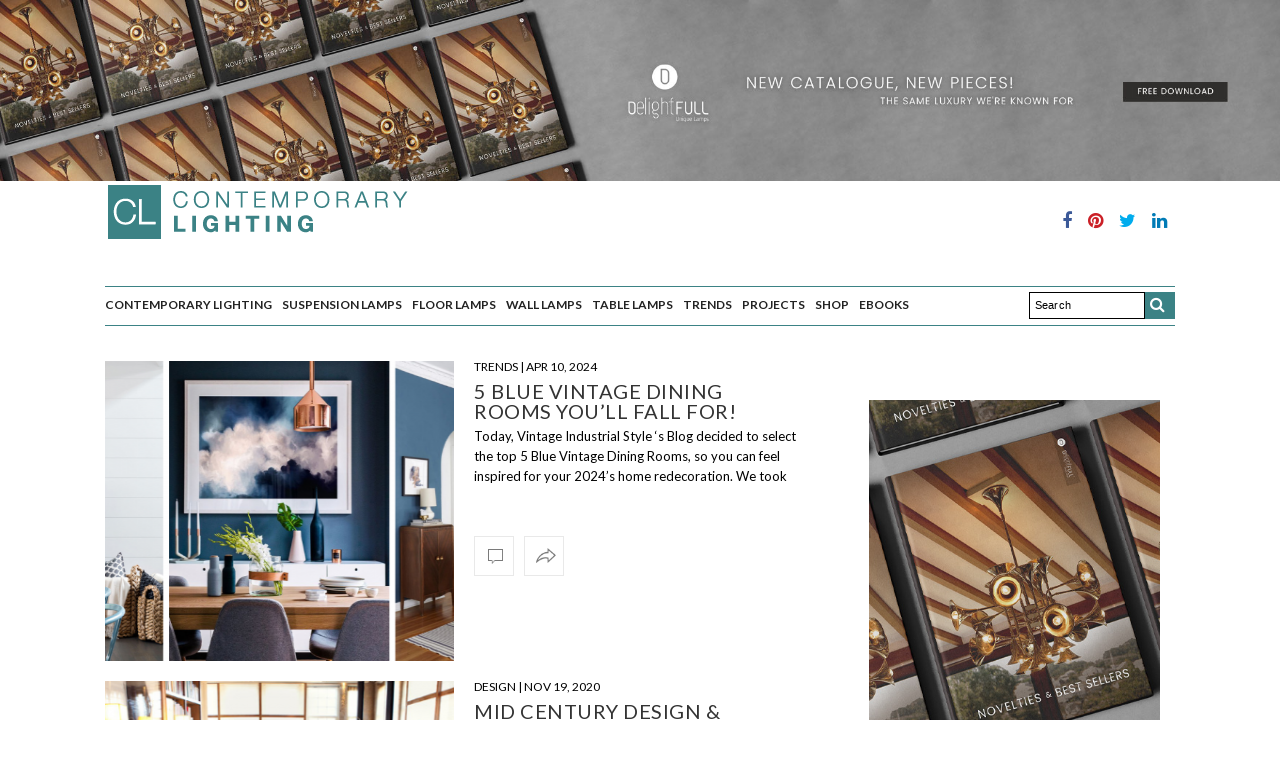

--- FILE ---
content_type: text/html; charset=UTF-8
request_url: https://www.contemporarylighting.eu/tag/vintage-industrial-style/
body_size: 24748
content:
<!doctype html><html lang="en-US" prefix="og: http://ogp.me/ns# fb: http://ogp.me/ns/fb#"><head><meta name="google-site-verification" content="ChzxisMfrKWiRstm_4dvxEVaTcumHt_6s0QE2fEpRYk" /><meta charset="UTF-8" /><meta name="viewport" content="width=device-width, initial-scale=1, maximum-scale=1, user-scalable=no, shrink-to-fit=no"><meta name="apple-mobile-web-app-capable" content="yes"><meta name="apple-touch-fullscreen" content="yes"><meta name="HandheldFriendly" content="True"><meta name="p:domain_verify" content="bf615f863f026991487890a9aa8304bd" /><link href='https://fonts.googleapis.com/css?family=Roboto' rel='stylesheet' type='text/css'><link href='https://fonts.googleapis.com/css?family=Lato:400,300,700,700italic' rel='stylesheet' type='text/css'><link rel="profile" href="https://gmpg.org/xfn/11"><link rel="pingback" href="https://www.contemporarylighting.eu/xmlrpc.php">  <script async src="https://www.googletagmanager.com/gtag/js?id=G-EFBLJP422L"></script> <script>window.dataLayer = window.dataLayer || [];

    function gtag() {
      dataLayer.push(arguments);
    }
    gtag('js', new Date());

    gtag('config', 'G-EFBLJP422L');</script> <script async>(function(i, s, o, g, r, a, m) {
      i['GoogleAnalyticsObject'] = r;
      i[r] = i[r] || function() {
        (i[r].q = i[r].q || []).push(arguments)
      }, i[r].l = 1 * new Date();
      a = s.createElement(o),
        m = s.getElementsByTagName(o)[0];
      a.async = 1;
      a.src = g;
      m.parentNode.insertBefore(a, m)
    })(window, document, 'script', '//www.google-analytics.com/analytics.js', 'ga');

    ga('create', 'UA-71851347-8', 'auto');
    ga('send', 'pageview');

    <script>window._nQc="89167538";</script> <script async src="https://serve.albacross.com/track.js"></script> </script><style>#contact_form_holder {
      font-family: 'Verdana';
      width: 400px;
      padding: 0px;
      margin: 0px;
    }

    #cf_submit_p {
      text-align: right;
    }

    .error {
      display: none;
      padding: 5px;
      color: black;
      font-size: 12px;
      background-color: transparent;
    }

    .success {
      display: none;
      padding: 5px;
      color: black;
      font-size: 12px;
      background-color: transparent;
    }

    #contact_logo {
      vertical-align: middle;
    }

    .error img {
      vertical-align: top;
    }

    .contact_name,
    .contact_email,
    .contact_subject,
    .contact_message {
      font-size: 14px;
      width: 388px;
      max-width: 388px;
      background: none;
      border: solid 1px #505050;
      padding: 5px;
      margin: 5px 0px;
    }

    #topic {
      width: 100%;
      font-size: 12px;
      background: none;
      border: solid 1px #505050;
      padding: 5px;
      margin: 5px 0px;
    }

    .contact_message {
      height: 200px;
    }

    select,
    input,
    textarea {
      outline: none;
      background: none;
      border: solid 1px #505050;
    }

    select:focus,
    input:focus,
    textarea:focus {
      border: solid 1px #0066FF;
      -webkit-box-shadow: #0066FF 0px 0px 5px;
    }

    .hideMobile {
      display: block;
    }

    .hideDesktop {
      display: none;
    }

    #wrapper {
      clear: both;
    }

    @media only screen and (max-width: 767px) {
      .hideMobile {
        display: none;
      }

      .hideDesktop {
        display: block;
      }
    }</style> <script async src="https://code.jquery.com/jquery-1.4.2.min.js"></script>  <script async>(function(w, d, s, l, i) {
      w[l] = w[l] || [];
      w[l].push({
        'gtm.start': new Date().getTime(),
        event: 'gtm.js'
      });
      var f = d.getElementsByTagName(s)[0],
        j = d.createElement(s),
        dl = l != 'dataLayer' ? '&l=' + l : '';
      j.async = true;
      j.src =
        'https://www.googletagmanager.com/gtm.js?id=' + i + dl;
      f.parentNode.insertBefore(j, f);
    })(window, document, 'script', 'dataLayer', 'GTM-N9PBM6B');</script> <link rel="icon" href="https://www.contemporarylighting.eu/wp-content/uploads/2016/02/favicon-contemporary-04.jpg" sizes="32x32" /><link rel="icon" href="https://www.contemporarylighting.eu/wp-content/uploads/2016/02/favicon-contemporary-04.jpg" sizes="192x192" /><link rel="apple-touch-icon" href="https://www.contemporarylighting.eu/wp-content/uploads/2016/02/favicon-contemporary-04.jpg" /><meta name="msapplication-TileImage" content="https://www.contemporarylighting.eu/wp-content/uploads/2016/02/favicon-contemporary-04.jpg" /><meta http-equiv="x-dns-prefetch-control" content="on"><link rel="dns-prefetch" href="//fonts.googleapis.com" /><link rel="dns-prefetch" href="//fonts.gstatic.com" /><link rel="dns-prefetch" href="//0.gravatar.com/" /><link rel="dns-prefetch" href="//2.gravatar.com/" /><link rel="dns-prefetch" href="//1.gravatar.com/" /><link media="all" href="https://www.contemporarylighting.eu/wp-content/cache/autoptimize/css/autoptimize_44d95671007346f2e46b916ee72dacac.css" rel="stylesheet"><title>vintage industrial style | Contemporary Lighting</title><meta name='robots' content='max-image-preview:large' /><meta property='og:locale' content='en_US'/><meta property="og:site_name" content="Contemporary Lighting"/><meta property="og:type" content="website"/><meta property="og:url" content="https://www.contemporarylighting.eu/?taxonomy=&amp;term="/><meta property="og:title" content="vintage industrial style | Contemporary Lighting"/><link rel='dns-prefetch' href='//cdnjs.cloudflare.com' /><link rel="alternate" type="application/rss+xml" title="Contemporary Lighting &raquo; Feed" href="https://www.contemporarylighting.eu/feed/" /><link rel="alternate" type="application/rss+xml" title="Contemporary Lighting &raquo; Comments Feed" href="https://www.contemporarylighting.eu/comments/feed/" /><link rel="alternate" type="application/rss+xml" title="Contemporary Lighting &raquo; vintage industrial style Tag Feed" href="https://www.contemporarylighting.eu/tag/vintage-industrial-style/feed/" /> <script type="text/javascript">window._wpemojiSettings = {"baseUrl":"https:\/\/s.w.org\/images\/core\/emoji\/14.0.0\/72x72\/","ext":".png","svgUrl":"https:\/\/s.w.org\/images\/core\/emoji\/14.0.0\/svg\/","svgExt":".svg","source":{"concatemoji":"https:\/\/www.contemporarylighting.eu\/wp-includes\/js\/wp-emoji-release.min.js"}};
/*! This file is auto-generated */
!function(i,n){var o,s,e;function c(e){try{var t={supportTests:e,timestamp:(new Date).valueOf()};sessionStorage.setItem(o,JSON.stringify(t))}catch(e){}}function p(e,t,n){e.clearRect(0,0,e.canvas.width,e.canvas.height),e.fillText(t,0,0);var t=new Uint32Array(e.getImageData(0,0,e.canvas.width,e.canvas.height).data),r=(e.clearRect(0,0,e.canvas.width,e.canvas.height),e.fillText(n,0,0),new Uint32Array(e.getImageData(0,0,e.canvas.width,e.canvas.height).data));return t.every(function(e,t){return e===r[t]})}function u(e,t,n){switch(t){case"flag":return n(e,"\ud83c\udff3\ufe0f\u200d\u26a7\ufe0f","\ud83c\udff3\ufe0f\u200b\u26a7\ufe0f")?!1:!n(e,"\ud83c\uddfa\ud83c\uddf3","\ud83c\uddfa\u200b\ud83c\uddf3")&&!n(e,"\ud83c\udff4\udb40\udc67\udb40\udc62\udb40\udc65\udb40\udc6e\udb40\udc67\udb40\udc7f","\ud83c\udff4\u200b\udb40\udc67\u200b\udb40\udc62\u200b\udb40\udc65\u200b\udb40\udc6e\u200b\udb40\udc67\u200b\udb40\udc7f");case"emoji":return!n(e,"\ud83e\udef1\ud83c\udffb\u200d\ud83e\udef2\ud83c\udfff","\ud83e\udef1\ud83c\udffb\u200b\ud83e\udef2\ud83c\udfff")}return!1}function f(e,t,n){var r="undefined"!=typeof WorkerGlobalScope&&self instanceof WorkerGlobalScope?new OffscreenCanvas(300,150):i.createElement("canvas"),a=r.getContext("2d",{willReadFrequently:!0}),o=(a.textBaseline="top",a.font="600 32px Arial",{});return e.forEach(function(e){o[e]=t(a,e,n)}),o}function t(e){var t=i.createElement("script");t.src=e,t.defer=!0,i.head.appendChild(t)}"undefined"!=typeof Promise&&(o="wpEmojiSettingsSupports",s=["flag","emoji"],n.supports={everything:!0,everythingExceptFlag:!0},e=new Promise(function(e){i.addEventListener("DOMContentLoaded",e,{once:!0})}),new Promise(function(t){var n=function(){try{var e=JSON.parse(sessionStorage.getItem(o));if("object"==typeof e&&"number"==typeof e.timestamp&&(new Date).valueOf()<e.timestamp+604800&&"object"==typeof e.supportTests)return e.supportTests}catch(e){}return null}();if(!n){if("undefined"!=typeof Worker&&"undefined"!=typeof OffscreenCanvas&&"undefined"!=typeof URL&&URL.createObjectURL&&"undefined"!=typeof Blob)try{var e="postMessage("+f.toString()+"("+[JSON.stringify(s),u.toString(),p.toString()].join(",")+"));",r=new Blob([e],{type:"text/javascript"}),a=new Worker(URL.createObjectURL(r),{name:"wpTestEmojiSupports"});return void(a.onmessage=function(e){c(n=e.data),a.terminate(),t(n)})}catch(e){}c(n=f(s,u,p))}t(n)}).then(function(e){for(var t in e)n.supports[t]=e[t],n.supports.everything=n.supports.everything&&n.supports[t],"flag"!==t&&(n.supports.everythingExceptFlag=n.supports.everythingExceptFlag&&n.supports[t]);n.supports.everythingExceptFlag=n.supports.everythingExceptFlag&&!n.supports.flag,n.DOMReady=!1,n.readyCallback=function(){n.DOMReady=!0}}).then(function(){return e}).then(function(){var e;n.supports.everything||(n.readyCallback(),(e=n.source||{}).concatemoji?t(e.concatemoji):e.wpemoji&&e.twemoji&&(t(e.twemoji),t(e.wpemoji)))}))}((window,document),window._wpemojiSettings);</script> <style id='wp-emoji-styles-inline-css' type='text/css'>img.wp-smiley, img.emoji {
		display: inline !important;
		border: none !important;
		box-shadow: none !important;
		height: 1em !important;
		width: 1em !important;
		margin: 0 0.07em !important;
		vertical-align: -0.1em !important;
		background: none !important;
		padding: 0 !important;
	}</style><style id='classic-theme-styles-inline-css' type='text/css'>/*! This file is auto-generated */
.wp-block-button__link{color:#fff;background-color:#32373c;border-radius:9999px;box-shadow:none;text-decoration:none;padding:calc(.667em + 2px) calc(1.333em + 2px);font-size:1.125em}.wp-block-file__button{background:#32373c;color:#fff;text-decoration:none}</style><style id='global-styles-inline-css' type='text/css'>body{--wp--preset--color--black: #000000;--wp--preset--color--cyan-bluish-gray: #abb8c3;--wp--preset--color--white: #ffffff;--wp--preset--color--pale-pink: #f78da7;--wp--preset--color--vivid-red: #cf2e2e;--wp--preset--color--luminous-vivid-orange: #ff6900;--wp--preset--color--luminous-vivid-amber: #fcb900;--wp--preset--color--light-green-cyan: #7bdcb5;--wp--preset--color--vivid-green-cyan: #00d084;--wp--preset--color--pale-cyan-blue: #8ed1fc;--wp--preset--color--vivid-cyan-blue: #0693e3;--wp--preset--color--vivid-purple: #9b51e0;--wp--preset--gradient--vivid-cyan-blue-to-vivid-purple: linear-gradient(135deg,rgba(6,147,227,1) 0%,rgb(155,81,224) 100%);--wp--preset--gradient--light-green-cyan-to-vivid-green-cyan: linear-gradient(135deg,rgb(122,220,180) 0%,rgb(0,208,130) 100%);--wp--preset--gradient--luminous-vivid-amber-to-luminous-vivid-orange: linear-gradient(135deg,rgba(252,185,0,1) 0%,rgba(255,105,0,1) 100%);--wp--preset--gradient--luminous-vivid-orange-to-vivid-red: linear-gradient(135deg,rgba(255,105,0,1) 0%,rgb(207,46,46) 100%);--wp--preset--gradient--very-light-gray-to-cyan-bluish-gray: linear-gradient(135deg,rgb(238,238,238) 0%,rgb(169,184,195) 100%);--wp--preset--gradient--cool-to-warm-spectrum: linear-gradient(135deg,rgb(74,234,220) 0%,rgb(151,120,209) 20%,rgb(207,42,186) 40%,rgb(238,44,130) 60%,rgb(251,105,98) 80%,rgb(254,248,76) 100%);--wp--preset--gradient--blush-light-purple: linear-gradient(135deg,rgb(255,206,236) 0%,rgb(152,150,240) 100%);--wp--preset--gradient--blush-bordeaux: linear-gradient(135deg,rgb(254,205,165) 0%,rgb(254,45,45) 50%,rgb(107,0,62) 100%);--wp--preset--gradient--luminous-dusk: linear-gradient(135deg,rgb(255,203,112) 0%,rgb(199,81,192) 50%,rgb(65,88,208) 100%);--wp--preset--gradient--pale-ocean: linear-gradient(135deg,rgb(255,245,203) 0%,rgb(182,227,212) 50%,rgb(51,167,181) 100%);--wp--preset--gradient--electric-grass: linear-gradient(135deg,rgb(202,248,128) 0%,rgb(113,206,126) 100%);--wp--preset--gradient--midnight: linear-gradient(135deg,rgb(2,3,129) 0%,rgb(40,116,252) 100%);--wp--preset--font-size--small: 13px;--wp--preset--font-size--medium: 20px;--wp--preset--font-size--large: 36px;--wp--preset--font-size--x-large: 42px;--wp--preset--spacing--20: 0.44rem;--wp--preset--spacing--30: 0.67rem;--wp--preset--spacing--40: 1rem;--wp--preset--spacing--50: 1.5rem;--wp--preset--spacing--60: 2.25rem;--wp--preset--spacing--70: 3.38rem;--wp--preset--spacing--80: 5.06rem;--wp--preset--shadow--natural: 6px 6px 9px rgba(0, 0, 0, 0.2);--wp--preset--shadow--deep: 12px 12px 50px rgba(0, 0, 0, 0.4);--wp--preset--shadow--sharp: 6px 6px 0px rgba(0, 0, 0, 0.2);--wp--preset--shadow--outlined: 6px 6px 0px -3px rgba(255, 255, 255, 1), 6px 6px rgba(0, 0, 0, 1);--wp--preset--shadow--crisp: 6px 6px 0px rgba(0, 0, 0, 1);}:where(.is-layout-flex){gap: 0.5em;}:where(.is-layout-grid){gap: 0.5em;}body .is-layout-flow > .alignleft{float: left;margin-inline-start: 0;margin-inline-end: 2em;}body .is-layout-flow > .alignright{float: right;margin-inline-start: 2em;margin-inline-end: 0;}body .is-layout-flow > .aligncenter{margin-left: auto !important;margin-right: auto !important;}body .is-layout-constrained > .alignleft{float: left;margin-inline-start: 0;margin-inline-end: 2em;}body .is-layout-constrained > .alignright{float: right;margin-inline-start: 2em;margin-inline-end: 0;}body .is-layout-constrained > .aligncenter{margin-left: auto !important;margin-right: auto !important;}body .is-layout-constrained > :where(:not(.alignleft):not(.alignright):not(.alignfull)){max-width: var(--wp--style--global--content-size);margin-left: auto !important;margin-right: auto !important;}body .is-layout-constrained > .alignwide{max-width: var(--wp--style--global--wide-size);}body .is-layout-flex{display: flex;}body .is-layout-flex{flex-wrap: wrap;align-items: center;}body .is-layout-flex > *{margin: 0;}body .is-layout-grid{display: grid;}body .is-layout-grid > *{margin: 0;}:where(.wp-block-columns.is-layout-flex){gap: 2em;}:where(.wp-block-columns.is-layout-grid){gap: 2em;}:where(.wp-block-post-template.is-layout-flex){gap: 1.25em;}:where(.wp-block-post-template.is-layout-grid){gap: 1.25em;}.has-black-color{color: var(--wp--preset--color--black) !important;}.has-cyan-bluish-gray-color{color: var(--wp--preset--color--cyan-bluish-gray) !important;}.has-white-color{color: var(--wp--preset--color--white) !important;}.has-pale-pink-color{color: var(--wp--preset--color--pale-pink) !important;}.has-vivid-red-color{color: var(--wp--preset--color--vivid-red) !important;}.has-luminous-vivid-orange-color{color: var(--wp--preset--color--luminous-vivid-orange) !important;}.has-luminous-vivid-amber-color{color: var(--wp--preset--color--luminous-vivid-amber) !important;}.has-light-green-cyan-color{color: var(--wp--preset--color--light-green-cyan) !important;}.has-vivid-green-cyan-color{color: var(--wp--preset--color--vivid-green-cyan) !important;}.has-pale-cyan-blue-color{color: var(--wp--preset--color--pale-cyan-blue) !important;}.has-vivid-cyan-blue-color{color: var(--wp--preset--color--vivid-cyan-blue) !important;}.has-vivid-purple-color{color: var(--wp--preset--color--vivid-purple) !important;}.has-black-background-color{background-color: var(--wp--preset--color--black) !important;}.has-cyan-bluish-gray-background-color{background-color: var(--wp--preset--color--cyan-bluish-gray) !important;}.has-white-background-color{background-color: var(--wp--preset--color--white) !important;}.has-pale-pink-background-color{background-color: var(--wp--preset--color--pale-pink) !important;}.has-vivid-red-background-color{background-color: var(--wp--preset--color--vivid-red) !important;}.has-luminous-vivid-orange-background-color{background-color: var(--wp--preset--color--luminous-vivid-orange) !important;}.has-luminous-vivid-amber-background-color{background-color: var(--wp--preset--color--luminous-vivid-amber) !important;}.has-light-green-cyan-background-color{background-color: var(--wp--preset--color--light-green-cyan) !important;}.has-vivid-green-cyan-background-color{background-color: var(--wp--preset--color--vivid-green-cyan) !important;}.has-pale-cyan-blue-background-color{background-color: var(--wp--preset--color--pale-cyan-blue) !important;}.has-vivid-cyan-blue-background-color{background-color: var(--wp--preset--color--vivid-cyan-blue) !important;}.has-vivid-purple-background-color{background-color: var(--wp--preset--color--vivid-purple) !important;}.has-black-border-color{border-color: var(--wp--preset--color--black) !important;}.has-cyan-bluish-gray-border-color{border-color: var(--wp--preset--color--cyan-bluish-gray) !important;}.has-white-border-color{border-color: var(--wp--preset--color--white) !important;}.has-pale-pink-border-color{border-color: var(--wp--preset--color--pale-pink) !important;}.has-vivid-red-border-color{border-color: var(--wp--preset--color--vivid-red) !important;}.has-luminous-vivid-orange-border-color{border-color: var(--wp--preset--color--luminous-vivid-orange) !important;}.has-luminous-vivid-amber-border-color{border-color: var(--wp--preset--color--luminous-vivid-amber) !important;}.has-light-green-cyan-border-color{border-color: var(--wp--preset--color--light-green-cyan) !important;}.has-vivid-green-cyan-border-color{border-color: var(--wp--preset--color--vivid-green-cyan) !important;}.has-pale-cyan-blue-border-color{border-color: var(--wp--preset--color--pale-cyan-blue) !important;}.has-vivid-cyan-blue-border-color{border-color: var(--wp--preset--color--vivid-cyan-blue) !important;}.has-vivid-purple-border-color{border-color: var(--wp--preset--color--vivid-purple) !important;}.has-vivid-cyan-blue-to-vivid-purple-gradient-background{background: var(--wp--preset--gradient--vivid-cyan-blue-to-vivid-purple) !important;}.has-light-green-cyan-to-vivid-green-cyan-gradient-background{background: var(--wp--preset--gradient--light-green-cyan-to-vivid-green-cyan) !important;}.has-luminous-vivid-amber-to-luminous-vivid-orange-gradient-background{background: var(--wp--preset--gradient--luminous-vivid-amber-to-luminous-vivid-orange) !important;}.has-luminous-vivid-orange-to-vivid-red-gradient-background{background: var(--wp--preset--gradient--luminous-vivid-orange-to-vivid-red) !important;}.has-very-light-gray-to-cyan-bluish-gray-gradient-background{background: var(--wp--preset--gradient--very-light-gray-to-cyan-bluish-gray) !important;}.has-cool-to-warm-spectrum-gradient-background{background: var(--wp--preset--gradient--cool-to-warm-spectrum) !important;}.has-blush-light-purple-gradient-background{background: var(--wp--preset--gradient--blush-light-purple) !important;}.has-blush-bordeaux-gradient-background{background: var(--wp--preset--gradient--blush-bordeaux) !important;}.has-luminous-dusk-gradient-background{background: var(--wp--preset--gradient--luminous-dusk) !important;}.has-pale-ocean-gradient-background{background: var(--wp--preset--gradient--pale-ocean) !important;}.has-electric-grass-gradient-background{background: var(--wp--preset--gradient--electric-grass) !important;}.has-midnight-gradient-background{background: var(--wp--preset--gradient--midnight) !important;}.has-small-font-size{font-size: var(--wp--preset--font-size--small) !important;}.has-medium-font-size{font-size: var(--wp--preset--font-size--medium) !important;}.has-large-font-size{font-size: var(--wp--preset--font-size--large) !important;}.has-x-large-font-size{font-size: var(--wp--preset--font-size--x-large) !important;}
.wp-block-navigation a:where(:not(.wp-element-button)){color: inherit;}
:where(.wp-block-post-template.is-layout-flex){gap: 1.25em;}:where(.wp-block-post-template.is-layout-grid){gap: 1.25em;}
:where(.wp-block-columns.is-layout-flex){gap: 2em;}:where(.wp-block-columns.is-layout-grid){gap: 2em;}
.wp-block-pullquote{font-size: 1.5em;line-height: 1.6;}</style> <script type="text/javascript" src="https://www.contemporarylighting.eu/wp-includes/js/jquery/jquery.min.js" id="jquery-core-js"></script> <script type="text/javascript" src="https://www.contemporarylighting.eu/wp-includes/js/jquery/jquery-migrate.min.js" id="jquery-migrate-js"></script> <script type="text/javascript" src="https://www.contemporarylighting.eu/wp-content/plugins/geotargeting/public/js/geotarget-public.js" id="geotarget-js"></script> <script type="text/javascript" src="https://www.contemporarylighting.eu/wp-content/plugins/geotargeting/public/js/ddslick.js" id="geot-slick-js"></script> <script type="text/javascript" src="https://www.contemporarylighting.eu/wp-content/themes/WeblogThemeOne/assets/js/plugins/modernizr.custom.min.js" id="modernizr-js"></script> <link rel="https://api.w.org/" href="https://www.contemporarylighting.eu/wp-json/" /><link rel="alternate" type="application/json" href="https://www.contemporarylighting.eu/wp-json/wp/v2/tags/2227" /><link rel="EditURI" type="application/rsd+xml" title="RSD" href="https://www.contemporarylighting.eu/xmlrpc.php?rsd" /><meta name="generator" content="WordPress 6.4.7" /> <script  src="https://code.jquery.com/jquery-3.2.1.min.js"  integrity="sha256-hwg4gsxgFZhOsEEamdOYGBf13FyQuiTwlAQgxVSNgt4=" crossorigin="anonymous"></script> <script>BDjQuery = jQuery.noConflict( true );</script> <script>BDjQuery(document).on('click', '.bannerDinamicAction', function (event) {
                BDjQuery.ajax({
                    url:  "https://www.contemporarylighting.eu/wp-content/plugins/banners_dinamicos/ClickCount.php",
                    data: {
                        idImage:BDjQuery(this).attr("data-imageid"),
                    },
                    success: console.log("success"),
                });
            });</script> <link href='https://fonts.googleapis.com/css?family=Lora:300,400,400italic,500,600,700,900&subset=latin,latin-ext' rel='stylesheet' type='text/css'><link href='https://fonts.googleapis.com/css?family=Playfair+Display:300,400,400italic,500,600,700,900&subset=latin,latin-ext' rel='stylesheet' type='text/css'><style id='thb-selection' type='text/css'>/* Options set in the admin page */
body { 
	color: ;
	font-family: 'Lora';
}

/* Header Height */

/* Logo Height */
.header .logo .logoimg {
	max-height: ;
}
@media only screen and (min-width: 40.063em) {
	.header .logo .logoimg {
		max-height: 50px;
	}
}
/* Title Type */
h1, h2, h3, h4, h5, h6, .mont, .post .post-author em, .wpcf7-response-output, label, .select-wrapper select, .wp-caption .wp-caption-text, .smalltitle, .toggle .title, q, blockquote p, cite, .marker-info-win h1, table tr th, table tr td {
		
}

/* Colors */
	/* Backgrounds */
/* Typography */
#full-menu .full-menu > li > a {
		
}
/* Category Colors */
.post-meta a.cat-arquitectural-lighting { color: ; }
.post .post-content .category_title.catstyle-style126 h2 a:hover { color: ; }
.post-meta a.cat-back-to-classics { color: ; }
.post .post-content .category_title.catstyle-style2400 h2 a:hover { color: ; }
.post-meta a.cat-black-friday { color: ; }
.post .post-content .category_title.catstyle-style2201 h2 a:hover { color: ; }
.post-meta a.cat-ceiling-lighting { color: ; }
.post .post-content .category_title.catstyle-style278 h2 a:hover { color: ; }
.post-meta a.cat-chandelier { color: ; }
.post .post-content .category_title.catstyle-style279 h2 a:hover { color: ; }
.post-meta a.cat-color { color: ; }
.post .post-content .category_title.catstyle-style788 h2 a:hover { color: ; }
.post-meta a.cat-color-trends { color: ; }
.post .post-content .category_title.catstyle-style783 h2 a:hover { color: ; }
.post-meta a.cat-contemporary-lighting { color: ; }
.post .post-content .category_title.catstyle-style277 h2 a:hover { color: ; }
.post-meta a.cat-design { color: ; }
.post .post-content .category_title.catstyle-style791 h2 a:hover { color: ; }
.post-meta a.cat-designer-brands { color: ; }
.post .post-content .category_title.catstyle-style291 h2 a:hover { color: ; }
.post-meta a.cat-designers { color: ; }
.post .post-content .category_title.catstyle-style131 h2 a:hover { color: ; }
.post-meta a.cat-ebooks-videos { color: ; }
.post .post-content .category_title.catstyle-style403 h2 a:hover { color: ; }
.post-meta a.cat-entry-lighting { color: ; }
.post .post-content .category_title.catstyle-style282 h2 a:hover { color: ; }
.post-meta a.cat-floor-lamps { color: ; }
.post .post-content .category_title.catstyle-style264 h2 a:hover { color: ; }
.post-meta a.cat-floor-samples { color: ; }
.post .post-content .category_title.catstyle-style2225 h2 a:hover { color: ; }
.post-meta a.cat-floor-and-table-lamps { color: ; }
.post .post-content .category_title.catstyle-style21 h2 a:hover { color: ; }
.post-meta a.cat-graphic { color: ; }
.post .post-content .category_title.catstyle-style286 h2 a:hover { color: ; }
.post-meta a.cat-home-office-decor { color: ; }
.post .post-content .category_title.catstyle-style2868 h2 a:hover { color: ; }
.post-meta a.cat-home-office-decor-trends { color: ; }
.post .post-content .category_title.catstyle-style2869 h2 a:hover { color: ; }
.post-meta a.cat-hot-on-pinterest { color: ; }
.post .post-content .category_title.catstyle-style1966 h2 a:hover { color: ; }
.post-meta a.cat-hotel-interior-design { color: ; }
.post .post-content .category_title.catstyle-style288 h2 a:hover { color: ; }
.post-meta a.cat-imm-cologne-2019 { color: ; }
.post .post-content .category_title.catstyle-style2308 h2 a:hover { color: ; }
.post-meta a.cat-imm-cologne-2020 { color: ; }
.post .post-content .category_title.catstyle-style2713 h2 a:hover { color: ; }
.post-meta a.cat-interior-design-studio { color: ; }
.post .post-content .category_title.catstyle-style2748 h2 a:hover { color: ; }
.post-meta a.cat-isaloni-2019 { color: ; }
.post .post-content .category_title.catstyle-style2450 h2 a:hover { color: ; }
.post-meta a.cat-kids-lights { color: ; }
.post .post-content .category_title.catstyle-style283 h2 a:hover { color: ; }
.post-meta a.cat-led { color: ; }
.post .post-content .category_title.catstyle-style703 h2 a:hover { color: ; }
.post-meta a.cat-lighting-design { color: ; }
.post .post-content .category_title.catstyle-style1967 h2 a:hover { color: ; }
.post-meta a.cat-lighting-home { color: ; }
.post .post-content .category_title.catstyle-style290 h2 a:hover { color: ; }
.post-meta a.cat-lighting-stores { color: ; }
.post .post-content .category_title.catstyle-style1947 h2 a:hover { color: ; }
.post-meta a.cat-maison-et-obejt-2020 { color: ; }
.post .post-content .category_title.catstyle-style2742 h2 a:hover { color: ; }
.post-meta a.cat-maison-et-objet-2018 { color: ; }
.post .post-content .category_title.catstyle-style1914 h2 a:hover { color: ; }
.post-meta a.cat-maison-et-objet-2019 { color: ; }
.post .post-content .category_title.catstyle-style2316 h2 a:hover { color: ; }
.post-meta a.cat-mood-board { color: ; }
.post .post-content .category_title.catstyle-style691 h2 a:hover { color: ; }
.post-meta a.cat-moodboards { color: ; }
.post .post-content .category_title.catstyle-style2760 h2 a:hover { color: ; }
.post-meta a.cat-natural-lighting { color: ; }
.post .post-content .category_title.catstyle-style807 h2 a:hover { color: ; }
.post-meta a.cat-news { color: ; }
.post .post-content .category_title.catstyle-style127 h2 a:hover { color: ; }
.post-meta a.cat-outdoor-lighting { color: ; }
.post .post-content .category_title.catstyle-style1964 h2 a:hover { color: ; }
.post-meta a.cat-pendant { color: ; }
.post .post-content .category_title.catstyle-style281 h2 a:hover { color: ; }
.post-meta a.cat-pinterest-trends { color: ; }
.post .post-content .category_title.catstyle-style2956 h2 a:hover { color: ; }
.post-meta a.cat-pinterest-trends-trends { color: ; }
.post .post-content .category_title.catstyle-style2957 h2 a:hover { color: ; }
.post-meta a.cat-projects { color: ; }
.post .post-content .category_title.catstyle-style267 h2 a:hover { color: ; }
.post-meta a.cat-projects-test { color: ; }
.post .post-content .category_title.catstyle-style2759 h2 a:hover { color: ; }
.post-meta a.cat-restaurant-design { color: ; }
.post .post-content .category_title.catstyle-style287 h2 a:hover { color: ; }
.post-meta a.cat-showrooms { color: ; }
.post .post-content .category_title.catstyle-style2545 h2 a:hover { color: ; }
.post-meta a.cat-steal-the-look { color: ; }
.post .post-content .category_title.catstyle-style2536 h2 a:hover { color: ; }
.post-meta a.cat-stores { color: ; }
.post .post-content .category_title.catstyle-style289 h2 a:hover { color: ; }
.post-meta a.cat-summer-sales { color: ; }
.post .post-content .category_title.catstyle-style2612 h2 a:hover { color: ; }
.post-meta a.cat-suspension-lamps { color: ; }
.post .post-content .category_title.catstyle-style263 h2 a:hover { color: ; }
.post-meta a.cat-suspension { color: ; }
.post .post-content .category_title.catstyle-style280 h2 a:hover { color: ; }
.post-meta a.cat-table-lamps { color: ; }
.post .post-content .category_title.catstyle-style266 h2 a:hover { color: ; }
.post-meta a.cat-thanksgiving { color: ; }
.post .post-content .category_title.catstyle-style3136 h2 a:hover { color: ; }
.post-meta a.cat-tradeshows { color: ; }
.post .post-content .category_title.catstyle-style1913 h2 a:hover { color: ; }
.post-meta a.cat-inspirations { color: ; }
.post .post-content .category_title.catstyle-style117 h2 a:hover { color: ; }
.post-meta a.cat-trends { color: ; }
.post .post-content .category_title.catstyle-style787 h2 a:hover { color: ; }
.post-meta a.cat-uncategorized { color: #0822e6; }
.post .post-content .category_title.catstyle-style1 h2 a:hover { color: #0822e6; }
.post-meta a.cat-valentines-day { color: ; }
.post .post-content .category_title.catstyle-style2369 h2 a:hover { color: ; }
.post-meta a.cat-vanity-lights { color: ; }
.post .post-content .category_title.catstyle-style285 h2 a:hover { color: ; }
.post-meta a.cat-wall-lamps { color: ; }
.post .post-content .category_title.catstyle-style265 h2 a:hover { color: ; }
.post-meta a.cat-wall-lights { color: ; }
.post .post-content .category_title.catstyle-style38 h2 a:hover { color: ; }
.post-meta a.cat-wall-sconces { color: ; }
.post .post-content .category_title.catstyle-style284 h2 a:hover { color: ; }
/* 404 Image */
/* Extra CSS */</style><style type="text/css" id="spu-css-32310" class="spu-css">#spu-bg-32310 {
			background-color: rgba(0,0,0,0.5);
		}

		#spu-32310 .spu-close {
			font-size: 30px;
			color: #666;
			text-shadow: 0 1px 0 #000;
		}

		#spu-32310 .spu-close:hover {
			color: #000;
		}

		#spu-32310 {
			background-color: rgba(255, 255, 255, 0);
			max-width: 600px;
			border-radius: 0px;
			
					height: auto;
					box-shadow:  0px 0px 0px 0px #ccc;
				}

		#spu-32310 .spu-container {
					padding: 30px;
			height: calc(100% - 0px);
		}</style><link rel="icon" href="https://www.contemporarylighting.eu/wp-content/uploads/2016/02/favicon-contemporary-04.jpg" sizes="32x32" /><link rel="icon" href="https://www.contemporarylighting.eu/wp-content/uploads/2016/02/favicon-contemporary-04.jpg" sizes="192x192" /><link rel="apple-touch-icon" href="https://www.contemporarylighting.eu/wp-content/uploads/2016/02/favicon-contemporary-04.jpg" /><meta name="msapplication-TileImage" content="https://www.contemporarylighting.eu/wp-content/uploads/2016/02/favicon-contemporary-04.jpg" /><style type="text/css" id="wp-custom-css">/*
You can add your own CSS here.

Click the help icon above to learn more.
*/.esg-filterbutton.esg-allfilter {
    display: none !important;
}</style> <script type="text/javascript" src="https://cdnjs.cloudflare.com/ajax/libs/jquery-cookie/1.4.1/jquery.cookie.min.js"></script> </head><div id="mySidenav" class="sidenav"> <a style="color: white;" href="javascript:void(0)" class="closebtn" onclick="closeNav()">&times;</a><div class="row"><div class="small-12 columns formcentered"><form class="form_style small-12 nopadding" action="" method="post"><h4>YOUR OPINION MATTERS, GET IN TOUCH!</h4> <input type="text" name="notinterest" class="interested interested_infloat"> <input type="text" name="antispamfield" class="interested_infloat" value="15" readonly><div class="small-12 columns checkboxss"><p>Please select one or more options:</p><div class="error_checkboxss error">Please, you have to select an option.</div><div class="small-12 columns" style="text-align: center;padding: 0;"> <label class="btn btncheck"> <input type="checkbox"  name="type_form[]" value="Subscriber"> Subscribe </label> <label class="btn btncheck"> <input type="checkbox" class="contactchecked"  name="type_form[]" value="Contact"> Contact </label> <label class="btn btncheck"> <input type="checkbox"  name="type_form[]" value="Contributor"> Contribute </label> <label class="btn btncheck"> <input type="checkbox" name="type_form[]" value="Advertise"> Advertise </label></div></div><div class="small-12 columns" style="position: relative;"><div class="error_firstname error">Please insert your first name.</div> <label for="firstname">First Name*</label> <input type="text" name="firstname" placeholder="YOUR NAME *" class="small-12"></div><div class="small-12 columns" style="position: relative;"><div class="error_lastname error">Please insert your last name.</div> <label for="lastname">Last Name*</label> <input type="text" name="lastname" placeholder="YOUR LAST NAME *" class="small-12"></div><div class="small-12 columns" style="position: relative;"><div class="error_email error">Please insert your email.</div> <label for="email">Email*</label> <input type="email" name="email" placeholder="YOUR EMAIL *" class="small-12" ></div><div class="small-12 columns messagefrm" style="display: none;"> <label for="message">Message</label><textarea name="message" placeholder="YOUR MESSAGE *" class="small-12"></textarea></div><div class="small-12 columns"><div class="policybox"> <input type="checkbox" name="policy"><p class="policy-style">Check here to indicate that you have read and agree to <a href="https://contemporarylighting.eu/policy-privacy/" target="_blank">Terms &amp; Conditions/Privacy Policy.</a></p><p class="requides" style="margin-bottom: 0; font-size: 10px;">*required</p></div></div><div class="small-12 columns"> <input type="submit" name="btnsubmit" class="small-12" value="Send Message"></div><div class="success_message success">Thanks you for contacting!</div></form></div></div></div><body class="archive tag tag-vintage-industrial-style tag-2227 " data-url="https://www.contemporarylighting.eu" data-themeurl="https://www.contemporarylighting.eu/wp-content/themes/WeblogThemeOne" data-spy="scroll"><div class="" style="float: left;"> <a href="https://delightfull.eu/en/landing-page/novelties-and-bestsellers?utm_source=blog&utm_medium=preheader&utm_content=contemporarylighting-novelties2023&utm_campaign=trends&utm_term=jjusto" target="_blank"> <img src="https://weblogcontentmarketing.com/images/ext-images/header-popup/novelties_bestsellers-dl-header.jpg" alt="Novelties & Best Sellers Catalogue 2024" class="img-responsive pull-left imgsuperheader hideMobile"> </a></div> <style type="text/css" media="screen">.popup-overlay.getprice {
    position: fixed;
    z-index: 91111;
    width: 100%;
    display: none;
    justify-content: center;
    align-items: center;
    height: 100%;
    background: #000000a1;
    top: 0;
    color: #808080;
    font-family: 'Lato', sans-serif;
}
.popup-overlay.getprice.active{
    visibility:visible;
    display: flex;
}
.popup-overlay.getprice .popup-content {
    width: 600px;
    padding: 65px 35px;
    background: #fff;
    margin-top: -15px;
}
.popup-overlay.getprice .popup-content button.close {
    color: #000;
    opacity: 1;
    font-size: 24px;
    margin-right: -20px;
    margin-bottom: 0;
    float: right;
    margin-top: -58px;
    font-weight: normal;
    padding: 5px;
    border-radius: 0;
    background: transparent;
    border: 0;
    cursor: pointer;
}
.popup-overlay.getprice .text-content {
    width: 100%;
    float: left;
    text-align: center;
}
.popup-overlay.getprice .plane-telegram {
    width: 30%;
    float: left;
    padding-top: 10px;
}
.popup-overlay.getprice .text-content p {
    font-size: 3rem;
    font-weight: normal;
    color: #808080;
    letter-spacing: 0px;
    line-height: 32px;
}
.text-content p.subt {;
    margin-bottom: 35px;
    font-size: 1rem !important;
    letter-spacing: 1px !important;
}
.popup-overlay.getprice .social-footer p {
    letter-spacing: 1px;
    font-size: 12px;
    margin-bottom: 0;
}
.popup-overlay.getprice .social-footer {
    text-align: center;
    clear: both;
    padding-top: 20px;
    margin-bottom: 0;
}
.social-footer ul {
    padding: 0;
    list-style: none;
    margin: 0;
}
.popup-overlay.getprice .social-footer ul li {
    display: inline-flex;
    margin-right: 5px;
}
.popup-overlay.getprice .social-footer ul li a {
    color: #808080;
    font-size: 16px;
}
.popup-overlay.getprice .plane-telegram {
    text-align: center;
}
.btns-group {
    clear: both;
    float: left;
    width: 100%;
    margin-top: 10px;
}
.btns-group .btnone {
    width: 50%;
    float: left;
    padding-right: 15px;
}
.btns-group .btnone button {
    background: transparent;
    border: 1px solid #999;
    border-radius: 0;
    width: 100%;
}
.btns-group .btnone button a {
    color: #999;
    font-size: 13px;
}
.btns-group .btntwo {
    width: 50%;
    float: left;
    padding-right: 15px;
}
.btns-group .btntwo button {
    background: transparent;
    border: 1px solid #999;
    border-radius: 0;
    width: 100%;
}
.btns-group .btntwo button a {
    color: #999;
    font-size: 13px;
}

@media only screen and (max-width: 768px) {
    .btns-group .btnone {
        width: 100%;
        padding-right: 0px;
        margin-bottom: 15px;
    }
    .btns-group .btntwo {
        width: 100%;
        padding-right: 0px;
    }
    .popup-overlay.getprice .popup-content {
        max-width: 300px;
        padding: 60px 30px;
    }
    .popup-overlay.getprice .social-footer {
        padding-top: 35px;
        text-align: center;
    }
    .popup-overlay.getprice .text-content p {
        font-size: 35px;
        line-height: 24px;
    }
    .popup-overlay.getprice .popup-content button.close {
        margin-right: -15px;
    }
    .popup-overlay.getprice .text-content hr {
        display: none;
    }
    .text-content p.subt {
        font-size: 12px !important;
        margin-bottom: 0px;
    }
}</style><div class="popup-overlay getprice"><div class="popup-content"> <button class="close">X</button><div class="text-content"><p>THANK YOU !</p><p class="subt">FOR YOUR INTEREST IN CONTEMPORARY LIGHTING</p><hr></div><div class="social-footer"><p>FOLLOW US:</p><ul><li><a href="https://www.facebook.com/Contemporary-Lighting-199780170367879/" target="_blank"><i class="fa fa-facebook"></i></a></li><li><a href="https://twitter.com/ContempLighting" target="_blank"><i class="fa fa-twitter"></i></a></li><li><a href="https://www.pinterest.pt/ContempLighting/" target="_blank"><i class="fa fa-pinterest"></i></a></li><li><a href="https://www.linkedin.com/in/j%C3%A9ssica-justo-5905b612b/" target="_blank"><i class="fa fa-linkedin"></i></a></li></ul></div></div></div><div id="wrapper"><nav id="mobile-menu"><div class="custom_scroll" id="menu-scroll"><div> <a href="#" class="close">×</a> <img src="https://contemporarylighting.eu/wp-content/uploads/2015/12/c-light-02.png" class="logoimg" alt="Contemporary Lighting"/><ul id="menu-main-menu" class="thb-mobile-menu"><li id="menu-item-10244" class=" menu-item menu-item-type-taxonomy menu-item-object-category menu-item-10244"><a href="https://www.contemporarylighting.eu/category/contemporary-lighting/">Contemporary Lighting</a></li><li id="menu-item-10957" class=" menu-item menu-item-type-taxonomy menu-item-object-category menu-item-10957"><a href="https://www.contemporarylighting.eu/category/suspension/">Suspension lamps</a></li><li id="menu-item-10255" class=" menu-item menu-item-type-taxonomy menu-item-object-category menu-item-10255"><a href="https://www.contemporarylighting.eu/category/floor-and-table-lamps/floor-lamps/">Floor Lamps</a></li><li id="menu-item-10868" class=" menu-item menu-item-type-taxonomy menu-item-object-category menu-item-10868"><a href="https://www.contemporarylighting.eu/category/wall-lamps/">Wall Lamps</a></li><li id="menu-item-10203" class=" menu-item menu-item-type-taxonomy menu-item-object-category menu-item-10203"><a href="https://www.contemporarylighting.eu/category/floor-and-table-lamps/table-lamps/">Table Lamps</a></li><li id="menu-item-9731" class=" menu-item menu-item-type-taxonomy menu-item-object-category menu-item-9731"><a href="https://www.contemporarylighting.eu/category/inspirations/">Trends</a></li><li id="menu-item-27419" class=" menu-item menu-item-type-taxonomy menu-item-object-category menu-item-27419"><a href="https://www.contemporarylighting.eu/category/projects/">Projects</a></li><li id="menu-item-27427" class=" menu-item menu-item-type-custom menu-item-object-custom menu-item-27427"><a target="_blank" href="https://www.delightfull.eu/en/all-products?utm_source=blog&#038;utm_medium=shop&#038;utm_content=contemporarylighting-menu&#038;utm_campaign=brandawareness">Shop</a></li><li id="menu-item-28129" class=" menu-item menu-item-type-post_type menu-item-object-page menu-item-28129"><a href="https://www.contemporarylighting.eu/ebooks-page/">Ebooks</a></li></ul><div class="menu-footer"><p>Copyright © 2015 The Voux, All rights Reserved. <a href="http://themeforest.net/user/fuelthemes?ref=fuelthemes">Created by Fuelthemes</a></p></div></div></div></nav><section id="content-container"><div class="click-capture"></div><div class="header_container"><header class="header style2" role="banner"><div class="header_top"><div class="row full-width-row" style="margin-top:15px"><div class="small-3 medium-1 columns toggle-holder"><div> <a href="#" class="mobile-toggle "><div> <span></span><span></span><span></span></div> </a> <a href="https://www.contemporarylighting.eu" class="logolink" title="Contemporary Lighting"><img src="https://contemporarylighting.eu/wp-content/uploads/2015/12/c-light-02.png" class="logofixed" alt="Contemporary Lighting"/></a></div></div><div class="small-12 large-6" style="float:left" > <a href="https://www.contemporarylighting.eu" class="logolink" title="Contemporary Lighting"> <img src="https://contemporarylighting.eu/wp-content/uploads/2015/12/c-light-02.png" class="logoimg" alt="Contemporary Lighting"/> </a></div><div class="small-12 large-6 columns social-holder style2" style="padding-top: 20px;padding-right: 0px"> <a href="https://www.facebook.com/Contemporary-Lighting-199780170367879/" class="facebook icon-1x" target="_blank"><i class="fa fa-facebook"></i></a> <a href="https://www.pinterest.pt/ContempLighting/" class="pinterest icon-1x" target="_blank"><i class="fa fa-pinterest"></i></a> <a href="https://twitter.com/ContempLighting" class="twitter icon-1x" target="_blank"><i class="fa fa-twitter"></i></a> <a href="https://www.linkedin.com/in/j%C3%A9ssica-justo-5905b612b/" class="linkedin icon-1x" target="_blank"><i class="fa fa-linkedin"></i></a></div></div><div class="row full-width-row" style="margin-top:15px"><div class = "menu"><nav id="full-menu" role="navigation"><ul id="menu-main-menu-1" class="full-menu nav"><li class="menu-item menu-item-type-taxonomy menu-item-object-category menu-item-10244"><a href="https://www.contemporarylighting.eu/category/contemporary-lighting/">Contemporary Lighting</a></li><li class="menu-item menu-item-type-taxonomy menu-item-object-category menu-item-10957"><a href="https://www.contemporarylighting.eu/category/suspension/">Suspension lamps</a></li><li class="menu-item menu-item-type-taxonomy menu-item-object-category menu-item-10255"><a href="https://www.contemporarylighting.eu/category/floor-and-table-lamps/floor-lamps/">Floor Lamps</a></li><li class="menu-item menu-item-type-taxonomy menu-item-object-category menu-item-10868"><a href="https://www.contemporarylighting.eu/category/wall-lamps/">Wall Lamps</a></li><li class="menu-item menu-item-type-taxonomy menu-item-object-category menu-item-10203"><a href="https://www.contemporarylighting.eu/category/floor-and-table-lamps/table-lamps/">Table Lamps</a></li><li class="menu-item menu-item-type-taxonomy menu-item-object-category menu-item-9731"><a href="https://www.contemporarylighting.eu/category/inspirations/">Trends</a></li><li class="menu-item menu-item-type-taxonomy menu-item-object-category menu-item-27419"><a href="https://www.contemporarylighting.eu/category/projects/">Projects</a></li><li class="menu-item menu-item-type-custom menu-item-object-custom menu-item-27427"><a target="_blank" href="https://www.delightfull.eu/en/all-products?utm_source=blog&#038;utm_medium=shop&#038;utm_content=contemporarylighting-menu&#038;utm_campaign=brandawareness">Shop</a></li><li class="menu-item menu-item-type-post_type menu-item-object-page menu-item-28129"><a href="https://www.contemporarylighting.eu/ebooks-page/">Ebooks</a></li></ul><div class = "searchmenu" style="position: absolute;right: 5px"><fieldset style="border:0px"><form method="get" class="searchformnew" style="width: 165px;opacity: unset;visibility: visible" role="search" action="https://www.contemporarylighting.eu/"><fieldset> <input name="s" style="height:27px" type="text" id="s" placeholder="Search" class="small-12"> <input style="float: right;width: 30px;position: absolute; height: 27px;" type="submit" value=""><i class="fa fa-search"></i></fieldset></form></fieldset></div></div></nav></div></header></div><div role="main" class="cf"><div class="row archive-page-container full-width-row"><div class="small-12 medium-8 columns"><style type="text/css">.slider {
		display: none;
	}
	.featured-articles {
		display: none;
	}</style><article itemscope itemtype="http://schema.org/Article" class="post style2 post-24288 type-post status-publish format-standard has-post-thumbnail hentry category-inspirations tag-blue-vintage-dining-rooms tag-home-redecoration tag-mid-century-design tag-navy-blue tag-top-colors-of-the-year tag-upcoming-design-trends tag-vintage-industrial-style tag-vintage-style" id="post-24288" role="article"><div class="row" data-equal=">.columns"><div class="small-12 medium-12 columns pleft pbottom"><article itemscope itemtype="http://schema.org/BlogPosting" class="post blog-list post-24288 type-post status-publish format-standard has-post-thumbnail hentry category-inspirations tag-blue-vintage-dining-rooms tag-home-redecoration tag-mid-century-design tag-navy-blue tag-top-colors-of-the-year tag-upcoming-design-trends tag-vintage-industrial-style tag-vintage-style" id="post-24288" role="article" class="pbottom"><div class="image-post"> <a href="https://www.contemporarylighting.eu/2024/04/10/vintage-blue-dining-rooms-youll-fall-for/"> <a href="https://www.contemporarylighting.eu/2024/04/10/vintage-blue-dining-rooms-youll-fall-for/"><img class="landscape post-home" width="385" height="300" alt="5 Blue Vintage Dining Rooms You'll Fall For!" itemprop="image" src="https://www.contemporarylighting.eu/wp-content/uploads/2018/12/foto-capa-vis-371x300.png"></a> </a></div><div class="info-post"><div class="catg-post"> <a href="https://www.contemporarylighting.eu/2024/04/10/vintage-blue-dining-rooms-youll-fall-for/"> <a href="https://www.contemporarylighting.eu/category/inspirations/">Trends</a> | Apr 10, 2024 </a></div><div class="tlt-post"> <a href="https://www.contemporarylighting.eu/2024/04/10/vintage-blue-dining-rooms-youll-fall-for/"> 5 Blue Vintage Dining Rooms You&#8217;ll Fall For! </a></div><div class="desc-post"> <a href="https://www.contemporarylighting.eu/2024/04/10/vintage-blue-dining-rooms-youll-fall-for/"><p>Today, Vintage Industrial Style ‘s Blog decided to select the top 5 Blue Vintage Dining Rooms, so you can feel inspired for your 2024’s home redecoration. We took into consideration the upcoming design trends for the next season, and these are the best you can get! READ ALSO: Black Vintage Fixtures That Will Match Your Home Navy [&hellip;]</p> </a></div></div><div class="shares"><div class="comments-icon"> <a href="https://www.contemporarylighting.eu/2024/04/10/vintage-blue-dining-rooms-youll-fall-for/"> <noscript><img src="https://www.contemporarylighting.eu/wp-content/themes/WeblogThemeOne/assets/img/comment-icon.png"></noscript><img class="lazyload" src='data:image/svg+xml,%3Csvg%20xmlns=%22http://www.w3.org/2000/svg%22%20viewBox=%220%200%20210%20140%22%3E%3C/svg%3E' data-src="https://www.contemporarylighting.eu/wp-content/themes/WeblogThemeOne/assets/img/comment-icon.png"> </a></div> <span class="share_icon"> <span class="share-posts"> <noscript><img src="https://www.contemporarylighting.eu/wp-content/themes/WeblogThemeOne/assets/img/share-icon.png"></noscript><img class="lazyload" src='data:image/svg+xml,%3Csvg%20xmlns=%22http://www.w3.org/2000/svg%22%20viewBox=%220%200%20210%20140%22%3E%3C/svg%3E' data-src="https://www.contemporarylighting.eu/wp-content/themes/WeblogThemeOne/assets/img/share-icon.png"> </span> <span class="share-posts-hover"><ul class="social_icon-header_top1"><li class="get_social1 facebook1"> <a href="http://www.facebook.com/sharer.php?u=https://www.contemporarylighting.eu/2024/04/10/vintage-blue-dining-rooms-youll-fall-for/" onclick="window.open('https://www.facebook.com/sharer/sharer.php?u='https://www.contemporarylighting.eu/2024/04/10/vintage-blue-dining-rooms-youll-fall-for/''); return false;" target="_blank"> <noscript><img src="https://www.contemporarylighting.eu/wp-content/themes/WeblogThemeOne/assets/img/faceshare.png"></noscript><img class="lazyload" src='data:image/svg+xml,%3Csvg%20xmlns=%22http://www.w3.org/2000/svg%22%20viewBox=%220%200%20210%20140%22%3E%3C/svg%3E' data-src="https://www.contemporarylighting.eu/wp-content/themes/WeblogThemeOne/assets/img/faceshare.png"> </a></li><li class="get_social1 twitter1"> <a href="http://twitter.com/share?text=5 Blue Vintage Dining Rooms You&#8217;ll Fall For!&url=https://www.contemporarylighting.eu/2024/04/10/vintage-blue-dining-rooms-youll-fall-for/&amp;via=by Celebrity Homes" target="_blank" rel="nofollow" class="twitter popup"> <noscript><img src="https://www.contemporarylighting.eu/wp-content/themes/WeblogThemeOne/assets/img/twittershare.png"></noscript><img class="lazyload" src='data:image/svg+xml,%3Csvg%20xmlns=%22http://www.w3.org/2000/svg%22%20viewBox=%220%200%20210%20140%22%3E%3C/svg%3E' data-src="https://www.contemporarylighting.eu/wp-content/themes/WeblogThemeOne/assets/img/twittershare.png"> </a></li><li class="get_social1 pinterest1"> <a target="_blank" href="https://pinterest.com/pin/create/button/?url=https://www.contemporarylighting.eu/2024/04/10/vintage-blue-dining-rooms-youll-fall-for/&media=https://www.contemporarylighting.eu/wp-content/uploads/2018/12/foto-capa-vis.png&description=5 Blue Vintage Dining Rooms You&#8217;ll Fall For!"> <noscript><img src="https://www.contemporarylighting.eu/wp-content/themes/WeblogThemeOne/assets/img/pinshare.png"></noscript><img class="lazyload" src='data:image/svg+xml,%3Csvg%20xmlns=%22http://www.w3.org/2000/svg%22%20viewBox=%220%200%20210%20140%22%3E%3C/svg%3E' data-src="https://www.contemporarylighting.eu/wp-content/themes/WeblogThemeOne/assets/img/pinshare.png"> </a></li><li class="get_social1 gplus1"> <a href="https://plus.google.com/share?url=https://www.contemporarylighting.eu/2024/04/10/vintage-blue-dining-rooms-youll-fall-for/" class="google" target="_blank" alt="Google+" title="Google+"> <noscript><img src="https://www.contemporarylighting.eu/wp-content/themes/WeblogThemeOne/assets/img/gplusshare.png"></noscript><img class="lazyload" src='data:image/svg+xml,%3Csvg%20xmlns=%22http://www.w3.org/2000/svg%22%20viewBox=%220%200%20210%20140%22%3E%3C/svg%3E' data-src="https://www.contemporarylighting.eu/wp-content/themes/WeblogThemeOne/assets/img/gplusshare.png"> </a></li></ul> </span> </span><div class="number-shares"> 0 shares</div></article></div></div></article><style type="text/css">.slider {
		display: none;
	}
	.featured-articles {
		display: none;
	}</style><article itemscope itemtype="http://schema.org/Article" class="post style2 post-30463 type-post status-publish format-standard has-post-thumbnail hentry category-design tag-design-project tag-mid-century-design tag-pascua-ortega tag-pascua-ortegas-design tag-pascua-ortegas-design-project tag-vintage-industrial-style" id="post-30463" role="article"><div class="row" data-equal=">.columns"><div class="small-12 medium-12 columns pleft pbottom"><article itemscope itemtype="http://schema.org/BlogPosting" class="post blog-list post-30463 type-post status-publish format-standard has-post-thumbnail hentry category-design tag-design-project tag-mid-century-design tag-pascua-ortega tag-pascua-ortegas-design tag-pascua-ortegas-design-project tag-vintage-industrial-style" id="post-30463" role="article" class="pbottom"><div class="image-post"> <a href="https://www.contemporarylighting.eu/2020/11/19/mid-century-design-vintage-industrial-decor-pascua-ortega-present-interior-design-styles/"> <a href="https://www.contemporarylighting.eu/2020/11/19/mid-century-design-vintage-industrial-decor-pascua-ortega-present-interior-design-styles/"><img class="landscape post-home" width="385" height="300" alt="Mid Century Design &amp; Vintage Industrial Décor - Pascua Ortega Will Present You His Top Interior Design Styles" itemprop="image" src="https://www.contemporarylighting.eu/wp-content/uploads/2020/11/foto-capa-cl-4-371x300.png"></a> </a></div><div class="info-post"><div class="catg-post"> <a href="https://www.contemporarylighting.eu/2020/11/19/mid-century-design-vintage-industrial-decor-pascua-ortega-present-interior-design-styles/"> <a href="https://www.contemporarylighting.eu/category/design/">Design</a> | Nov 19, 2020 </a></div><div class="tlt-post"> <a href="https://www.contemporarylighting.eu/2020/11/19/mid-century-design-vintage-industrial-decor-pascua-ortega-present-interior-design-styles/"> Mid Century Design &#038; Vintage Industrial Décor &#8211; Pascua Ortega Will Present You His Top Interior Design Styles </a></div><div class="desc-post"> <a href="https://www.contemporarylighting.eu/2020/11/19/mid-century-design-vintage-industrial-decor-pascua-ortega-present-interior-design-styles/"><p>Mid-century modern design can be difficult to categorize sometimes. This design movement seamlessly marries both sleek, clean lines and smooth, curved shapes, and one thing is definitely certain: minimalism and simplicity is key to this signature style. However, Vintage Industrial Style is also back on track, and Pascua Ortega is ready to teach us how [&hellip;]</p> </a></div></div><div class="shares"><div class="comments-icon"> <a href="https://www.contemporarylighting.eu/2020/11/19/mid-century-design-vintage-industrial-decor-pascua-ortega-present-interior-design-styles/"> <noscript><img src="https://www.contemporarylighting.eu/wp-content/themes/WeblogThemeOne/assets/img/comment-icon.png"></noscript><img class="lazyload" src='data:image/svg+xml,%3Csvg%20xmlns=%22http://www.w3.org/2000/svg%22%20viewBox=%220%200%20210%20140%22%3E%3C/svg%3E' data-src="https://www.contemporarylighting.eu/wp-content/themes/WeblogThemeOne/assets/img/comment-icon.png"> </a></div> <span class="share_icon"> <span class="share-posts"> <noscript><img src="https://www.contemporarylighting.eu/wp-content/themes/WeblogThemeOne/assets/img/share-icon.png"></noscript><img class="lazyload" src='data:image/svg+xml,%3Csvg%20xmlns=%22http://www.w3.org/2000/svg%22%20viewBox=%220%200%20210%20140%22%3E%3C/svg%3E' data-src="https://www.contemporarylighting.eu/wp-content/themes/WeblogThemeOne/assets/img/share-icon.png"> </span> <span class="share-posts-hover"><ul class="social_icon-header_top1"><li class="get_social1 facebook1"> <a href="http://www.facebook.com/sharer.php?u=https://www.contemporarylighting.eu/2020/11/19/mid-century-design-vintage-industrial-decor-pascua-ortega-present-interior-design-styles/" onclick="window.open('https://www.facebook.com/sharer/sharer.php?u='https://www.contemporarylighting.eu/2020/11/19/mid-century-design-vintage-industrial-decor-pascua-ortega-present-interior-design-styles/''); return false;" target="_blank"> <noscript><img src="https://www.contemporarylighting.eu/wp-content/themes/WeblogThemeOne/assets/img/faceshare.png"></noscript><img class="lazyload" src='data:image/svg+xml,%3Csvg%20xmlns=%22http://www.w3.org/2000/svg%22%20viewBox=%220%200%20210%20140%22%3E%3C/svg%3E' data-src="https://www.contemporarylighting.eu/wp-content/themes/WeblogThemeOne/assets/img/faceshare.png"> </a></li><li class="get_social1 twitter1"> <a href="http://twitter.com/share?text=Mid Century Design &#038; Vintage Industrial Décor &#8211; Pascua Ortega Will Present You His Top Interior Design Styles&url=https://www.contemporarylighting.eu/2020/11/19/mid-century-design-vintage-industrial-decor-pascua-ortega-present-interior-design-styles/&amp;via=by Celebrity Homes" target="_blank" rel="nofollow" class="twitter popup"> <noscript><img src="https://www.contemporarylighting.eu/wp-content/themes/WeblogThemeOne/assets/img/twittershare.png"></noscript><img class="lazyload" src='data:image/svg+xml,%3Csvg%20xmlns=%22http://www.w3.org/2000/svg%22%20viewBox=%220%200%20210%20140%22%3E%3C/svg%3E' data-src="https://www.contemporarylighting.eu/wp-content/themes/WeblogThemeOne/assets/img/twittershare.png"> </a></li><li class="get_social1 pinterest1"> <a target="_blank" href="https://pinterest.com/pin/create/button/?url=https://www.contemporarylighting.eu/2020/11/19/mid-century-design-vintage-industrial-decor-pascua-ortega-present-interior-design-styles/&media=https://www.contemporarylighting.eu/wp-content/uploads/2020/11/foto-capa-cl-4.png&description=Mid Century Design &#038; Vintage Industrial Décor &#8211; Pascua Ortega Will Present You His Top Interior Design Styles"> <noscript><img src="https://www.contemporarylighting.eu/wp-content/themes/WeblogThemeOne/assets/img/pinshare.png"></noscript><img class="lazyload" src='data:image/svg+xml,%3Csvg%20xmlns=%22http://www.w3.org/2000/svg%22%20viewBox=%220%200%20210%20140%22%3E%3C/svg%3E' data-src="https://www.contemporarylighting.eu/wp-content/themes/WeblogThemeOne/assets/img/pinshare.png"> </a></li><li class="get_social1 gplus1"> <a href="https://plus.google.com/share?url=https://www.contemporarylighting.eu/2020/11/19/mid-century-design-vintage-industrial-decor-pascua-ortega-present-interior-design-styles/" class="google" target="_blank" alt="Google+" title="Google+"> <noscript><img src="https://www.contemporarylighting.eu/wp-content/themes/WeblogThemeOne/assets/img/gplusshare.png"></noscript><img class="lazyload" src='data:image/svg+xml,%3Csvg%20xmlns=%22http://www.w3.org/2000/svg%22%20viewBox=%220%200%20210%20140%22%3E%3C/svg%3E' data-src="https://www.contemporarylighting.eu/wp-content/themes/WeblogThemeOne/assets/img/gplusshare.png"> </a></li></ul> </span> </span><div class="number-shares"> 0 shares</div></article></div></div></article><style type="text/css">.slider {
		display: none;
	}
	.featured-articles {
		display: none;
	}</style><article itemscope itemtype="http://schema.org/Article" class="post style2 post-24128 type-post status-publish format-standard has-post-thumbnail hentry category-floor-samples tag-floor-lamps tag-floor-samples tag-mid-century-design tag-mid-century-era tag-mid-century-floor-lamps tag-mid-century-style tag-vintage-industrial-style" id="post-24128" role="article"><div class="row" data-equal=">.columns"><div class="small-12 medium-12 columns pleft pbottom"><article itemscope itemtype="http://schema.org/BlogPosting" class="post blog-list post-24128 type-post status-publish format-standard has-post-thumbnail hentry category-floor-samples tag-floor-lamps tag-floor-samples tag-mid-century-design tag-mid-century-era tag-mid-century-floor-lamps tag-mid-century-style tag-vintage-industrial-style" id="post-24128" role="article" class="pbottom"><div class="image-post"> <a href="https://www.contemporarylighting.eu/2019/09/16/best-deals-comes-mid-century-floor-lamps/"> <a href="https://www.contemporarylighting.eu/2019/09/16/best-deals-comes-mid-century-floor-lamps/"><img class="landscape post-home" width="385" height="300" alt="Open Floor Plan: See the best Mid Century Floor Lamps!" itemprop="image" src="https://www.contemporarylighting.eu/wp-content/uploads/2018/12/foto-capa-cl-371x300.png"></a> </a></div><div class="info-post"><div class="catg-post"> <a href="https://www.contemporarylighting.eu/2019/09/16/best-deals-comes-mid-century-floor-lamps/"> <a href="https://www.contemporarylighting.eu/category/floor-samples/">Floor Samples</a> | Sep 16, 2019 </a></div><div class="tlt-post"> <a href="https://www.contemporarylighting.eu/2019/09/16/best-deals-comes-mid-century-floor-lamps/"> Open Floor Plan: See the best Mid Century Floor Lamps! </a></div><div class="desc-post"> <a href="https://www.contemporarylighting.eu/2019/09/16/best-deals-comes-mid-century-floor-lamps/"><p>Floor Samples that you sure don’t want to miss! DeligthFULL is a high-end luxury brand, and the opportunity to get the best deal when it comes to mid century floor lamps seems pretty much a dream come true! See some of the floor lamps that can be yours in no time, and for the best [&hellip;]</p> </a></div></div><div class="shares"><div class="comments-icon"> <a href="https://www.contemporarylighting.eu/2019/09/16/best-deals-comes-mid-century-floor-lamps/"> <noscript><img src="https://www.contemporarylighting.eu/wp-content/themes/WeblogThemeOne/assets/img/comment-icon.png"></noscript><img class="lazyload" src='data:image/svg+xml,%3Csvg%20xmlns=%22http://www.w3.org/2000/svg%22%20viewBox=%220%200%20210%20140%22%3E%3C/svg%3E' data-src="https://www.contemporarylighting.eu/wp-content/themes/WeblogThemeOne/assets/img/comment-icon.png"> </a></div> <span class="share_icon"> <span class="share-posts"> <noscript><img src="https://www.contemporarylighting.eu/wp-content/themes/WeblogThemeOne/assets/img/share-icon.png"></noscript><img class="lazyload" src='data:image/svg+xml,%3Csvg%20xmlns=%22http://www.w3.org/2000/svg%22%20viewBox=%220%200%20210%20140%22%3E%3C/svg%3E' data-src="https://www.contemporarylighting.eu/wp-content/themes/WeblogThemeOne/assets/img/share-icon.png"> </span> <span class="share-posts-hover"><ul class="social_icon-header_top1"><li class="get_social1 facebook1"> <a href="http://www.facebook.com/sharer.php?u=https://www.contemporarylighting.eu/2019/09/16/best-deals-comes-mid-century-floor-lamps/" onclick="window.open('https://www.facebook.com/sharer/sharer.php?u='https://www.contemporarylighting.eu/2019/09/16/best-deals-comes-mid-century-floor-lamps/''); return false;" target="_blank"> <noscript><img src="https://www.contemporarylighting.eu/wp-content/themes/WeblogThemeOne/assets/img/faceshare.png"></noscript><img class="lazyload" src='data:image/svg+xml,%3Csvg%20xmlns=%22http://www.w3.org/2000/svg%22%20viewBox=%220%200%20210%20140%22%3E%3C/svg%3E' data-src="https://www.contemporarylighting.eu/wp-content/themes/WeblogThemeOne/assets/img/faceshare.png"> </a></li><li class="get_social1 twitter1"> <a href="http://twitter.com/share?text=Open Floor Plan: See the best Mid Century Floor Lamps!&url=https://www.contemporarylighting.eu/2019/09/16/best-deals-comes-mid-century-floor-lamps/&amp;via=by Celebrity Homes" target="_blank" rel="nofollow" class="twitter popup"> <noscript><img src="https://www.contemporarylighting.eu/wp-content/themes/WeblogThemeOne/assets/img/twittershare.png"></noscript><img class="lazyload" src='data:image/svg+xml,%3Csvg%20xmlns=%22http://www.w3.org/2000/svg%22%20viewBox=%220%200%20210%20140%22%3E%3C/svg%3E' data-src="https://www.contemporarylighting.eu/wp-content/themes/WeblogThemeOne/assets/img/twittershare.png"> </a></li><li class="get_social1 pinterest1"> <a target="_blank" href="https://pinterest.com/pin/create/button/?url=https://www.contemporarylighting.eu/2019/09/16/best-deals-comes-mid-century-floor-lamps/&media=https://www.contemporarylighting.eu/wp-content/uploads/2018/12/foto-capa-cl.png&description=Open Floor Plan: See the best Mid Century Floor Lamps!"> <noscript><img src="https://www.contemporarylighting.eu/wp-content/themes/WeblogThemeOne/assets/img/pinshare.png"></noscript><img class="lazyload" src='data:image/svg+xml,%3Csvg%20xmlns=%22http://www.w3.org/2000/svg%22%20viewBox=%220%200%20210%20140%22%3E%3C/svg%3E' data-src="https://www.contemporarylighting.eu/wp-content/themes/WeblogThemeOne/assets/img/pinshare.png"> </a></li><li class="get_social1 gplus1"> <a href="https://plus.google.com/share?url=https://www.contemporarylighting.eu/2019/09/16/best-deals-comes-mid-century-floor-lamps/" class="google" target="_blank" alt="Google+" title="Google+"> <noscript><img src="https://www.contemporarylighting.eu/wp-content/themes/WeblogThemeOne/assets/img/gplusshare.png"></noscript><img class="lazyload" src='data:image/svg+xml,%3Csvg%20xmlns=%22http://www.w3.org/2000/svg%22%20viewBox=%220%200%20210%20140%22%3E%3C/svg%3E' data-src="https://www.contemporarylighting.eu/wp-content/themes/WeblogThemeOne/assets/img/gplusshare.png"> </a></li></ul> </span> </span><div class="number-shares"> 0 shares</div></article></div></div></article><style type="text/css">.slider {
		display: none;
	}
	.featured-articles {
		display: none;
	}</style><article itemscope itemtype="http://schema.org/Article" class="post style2 post-24637 type-post status-publish format-standard has-post-thumbnail hentry category-hot-on-pinterest tag-contemporary-lighting tag-design-trends-for-2019 tag-home-decor tag-pastel-colors-decor tag-vintage-industrial-style tag-what-is-hot-on-pinterest" id="post-24637" role="article"><div class="row" data-equal=">.columns"><div class="small-12 medium-12 columns pleft pbottom"><article itemscope itemtype="http://schema.org/BlogPosting" class="post blog-list post-24637 type-post status-publish format-standard has-post-thumbnail hentry category-hot-on-pinterest tag-contemporary-lighting tag-design-trends-for-2019 tag-home-decor tag-pastel-colors-decor tag-vintage-industrial-style tag-what-is-hot-on-pinterest" id="post-24637" role="article" class="pbottom"><div class="image-post"> <a href="https://www.contemporarylighting.eu/2019/02/01/hot-pinterest-contemporary-lighting-pastel-colors-decor/"> <a href="https://www.contemporarylighting.eu/2019/02/01/hot-pinterest-contemporary-lighting-pastel-colors-decor/"><noscript><img class="landscape post-home" width="385" height="300" alt="What is Hot on Pinterest: Contemporary Lighting and Pastel Colors Décor!" itemprop="image" src="https://www.contemporarylighting.eu/wp-content/uploads/2019/02/foto-capa-cl-371x300.png"></noscript><img class="lazyload landscape post-home" width="385" height="300" alt="What is Hot on Pinterest: Contemporary Lighting and Pastel Colors Décor!" itemprop="image" src='data:image/svg+xml,%3Csvg%20xmlns=%22http://www.w3.org/2000/svg%22%20viewBox=%220%200%20385%20300%22%3E%3C/svg%3E' data-src="https://www.contemporarylighting.eu/wp-content/uploads/2019/02/foto-capa-cl-371x300.png"></a> </a></div><div class="info-post"><div class="catg-post"> <a href="https://www.contemporarylighting.eu/2019/02/01/hot-pinterest-contemporary-lighting-pastel-colors-decor/"> <a href="https://www.contemporarylighting.eu/category/hot-on-pinterest/">Hot on Pinterest</a> | Feb 1, 2019 </a></div><div class="tlt-post"> <a href="https://www.contemporarylighting.eu/2019/02/01/hot-pinterest-contemporary-lighting-pastel-colors-decor/"> What is Hot on Pinterest: Contemporary Lighting and Pastel Colors Décor! </a></div><div class="desc-post"> <a href="https://www.contemporarylighting.eu/2019/02/01/hot-pinterest-contemporary-lighting-pastel-colors-decor/"><p>Friday calls for What is Hot on Pinterest, so you can always be up-dated with the latest trends and décors! It’s Friday and we actually have two reasons to be happy and relaxed! Why? Because we’re getting close to the weekend, and besides that, it’s the day of your favorite caption. Today, we’ve selected the [&hellip;]</p> </a></div></div><div class="shares"><div class="comments-icon"> <a href="https://www.contemporarylighting.eu/2019/02/01/hot-pinterest-contemporary-lighting-pastel-colors-decor/"> <noscript><img src="https://www.contemporarylighting.eu/wp-content/themes/WeblogThemeOne/assets/img/comment-icon.png"></noscript><img class="lazyload" src='data:image/svg+xml,%3Csvg%20xmlns=%22http://www.w3.org/2000/svg%22%20viewBox=%220%200%20210%20140%22%3E%3C/svg%3E' data-src="https://www.contemporarylighting.eu/wp-content/themes/WeblogThemeOne/assets/img/comment-icon.png"> </a></div> <span class="share_icon"> <span class="share-posts"> <noscript><img src="https://www.contemporarylighting.eu/wp-content/themes/WeblogThemeOne/assets/img/share-icon.png"></noscript><img class="lazyload" src='data:image/svg+xml,%3Csvg%20xmlns=%22http://www.w3.org/2000/svg%22%20viewBox=%220%200%20210%20140%22%3E%3C/svg%3E' data-src="https://www.contemporarylighting.eu/wp-content/themes/WeblogThemeOne/assets/img/share-icon.png"> </span> <span class="share-posts-hover"><ul class="social_icon-header_top1"><li class="get_social1 facebook1"> <a href="http://www.facebook.com/sharer.php?u=https://www.contemporarylighting.eu/2019/02/01/hot-pinterest-contemporary-lighting-pastel-colors-decor/" onclick="window.open('https://www.facebook.com/sharer/sharer.php?u='https://www.contemporarylighting.eu/2019/02/01/hot-pinterest-contemporary-lighting-pastel-colors-decor/''); return false;" target="_blank"> <noscript><img src="https://www.contemporarylighting.eu/wp-content/themes/WeblogThemeOne/assets/img/faceshare.png"></noscript><img class="lazyload" src='data:image/svg+xml,%3Csvg%20xmlns=%22http://www.w3.org/2000/svg%22%20viewBox=%220%200%20210%20140%22%3E%3C/svg%3E' data-src="https://www.contemporarylighting.eu/wp-content/themes/WeblogThemeOne/assets/img/faceshare.png"> </a></li><li class="get_social1 twitter1"> <a href="http://twitter.com/share?text=What is Hot on Pinterest: Contemporary Lighting and Pastel Colors Décor!&url=https://www.contemporarylighting.eu/2019/02/01/hot-pinterest-contemporary-lighting-pastel-colors-decor/&amp;via=by Celebrity Homes" target="_blank" rel="nofollow" class="twitter popup"> <noscript><img src="https://www.contemporarylighting.eu/wp-content/themes/WeblogThemeOne/assets/img/twittershare.png"></noscript><img class="lazyload" src='data:image/svg+xml,%3Csvg%20xmlns=%22http://www.w3.org/2000/svg%22%20viewBox=%220%200%20210%20140%22%3E%3C/svg%3E' data-src="https://www.contemporarylighting.eu/wp-content/themes/WeblogThemeOne/assets/img/twittershare.png"> </a></li><li class="get_social1 pinterest1"> <a target="_blank" href="https://pinterest.com/pin/create/button/?url=https://www.contemporarylighting.eu/2019/02/01/hot-pinterest-contemporary-lighting-pastel-colors-decor/&media=https://www.contemporarylighting.eu/wp-content/uploads/2019/02/foto-capa-cl.png&description=What is Hot on Pinterest: Contemporary Lighting and Pastel Colors Décor!"> <noscript><img src="https://www.contemporarylighting.eu/wp-content/themes/WeblogThemeOne/assets/img/pinshare.png"></noscript><img class="lazyload" src='data:image/svg+xml,%3Csvg%20xmlns=%22http://www.w3.org/2000/svg%22%20viewBox=%220%200%20210%20140%22%3E%3C/svg%3E' data-src="https://www.contemporarylighting.eu/wp-content/themes/WeblogThemeOne/assets/img/pinshare.png"> </a></li><li class="get_social1 gplus1"> <a href="https://plus.google.com/share?url=https://www.contemporarylighting.eu/2019/02/01/hot-pinterest-contemporary-lighting-pastel-colors-decor/" class="google" target="_blank" alt="Google+" title="Google+"> <noscript><img src="https://www.contemporarylighting.eu/wp-content/themes/WeblogThemeOne/assets/img/gplusshare.png"></noscript><img class="lazyload" src='data:image/svg+xml,%3Csvg%20xmlns=%22http://www.w3.org/2000/svg%22%20viewBox=%220%200%20210%20140%22%3E%3C/svg%3E' data-src="https://www.contemporarylighting.eu/wp-content/themes/WeblogThemeOne/assets/img/gplusshare.png"> </a></li></ul> </span> </span><div class="number-shares"> 0 shares</div></article></div></div></article><style type="text/css">.slider {
		display: none;
	}
	.featured-articles {
		display: none;
	}</style><article itemscope itemtype="http://schema.org/Article" class="post style2 post-24300 type-post status-publish format-standard has-post-thumbnail hentry category-inspirations tag-architects-and-interior-designers tag-contemporary-lighting tag-industrial-style-island tag-perfect-contemporary-industrial-kitchen tag-vintage-industrial-style" id="post-24300" role="article"><div class="row" data-equal=">.columns"><div class="small-12 medium-12 columns pleft pbottom"><article itemscope itemtype="http://schema.org/BlogPosting" class="post blog-list post-24300 type-post status-publish format-standard has-post-thumbnail hentry category-inspirations tag-architects-and-interior-designers tag-contemporary-lighting tag-industrial-style-island tag-perfect-contemporary-industrial-kitchen tag-vintage-industrial-style" id="post-24300" role="article" class="pbottom"><div class="image-post"> <a href="https://www.contemporarylighting.eu/2018/12/26/perfect-contemporary-industrial-kitchen/"> <a href="https://www.contemporarylighting.eu/2018/12/26/perfect-contemporary-industrial-kitchen/"><noscript><img class="landscape post-home" width="385" height="300" alt="How To Put Together The Perfect Contemporary Industrial Kitchen!" itemprop="image" src="https://www.contemporarylighting.eu/wp-content/uploads/2018/12/foto-capa-cl-6-371x300.png"></noscript><img class="lazyload landscape post-home" width="385" height="300" alt="How To Put Together The Perfect Contemporary Industrial Kitchen!" itemprop="image" src='data:image/svg+xml,%3Csvg%20xmlns=%22http://www.w3.org/2000/svg%22%20viewBox=%220%200%20385%20300%22%3E%3C/svg%3E' data-src="https://www.contemporarylighting.eu/wp-content/uploads/2018/12/foto-capa-cl-6-371x300.png"></a> </a></div><div class="info-post"><div class="catg-post"> <a href="https://www.contemporarylighting.eu/2018/12/26/perfect-contemporary-industrial-kitchen/"> <a href="https://www.contemporarylighting.eu/category/inspirations/">Trends</a> | Dec 26, 2018 </a></div><div class="tlt-post"> <a href="https://www.contemporarylighting.eu/2018/12/26/perfect-contemporary-industrial-kitchen/"> How To Put Together The Perfect Contemporary Industrial Kitchen! </a></div><div class="desc-post"> <a href="https://www.contemporarylighting.eu/2018/12/26/perfect-contemporary-industrial-kitchen/"><p>Industrial style with a modern twist is one of the top trends, and we’re sure you want to know all the tips! This year, vintage industrial style with a modern reinterpretation was one of the top choices of architects and interior designers. Today, Contemporary Lighting ‘s Blog decided to put together a guidance with 7 [&hellip;]</p> </a></div></div><div class="shares"><div class="comments-icon"> <a href="https://www.contemporarylighting.eu/2018/12/26/perfect-contemporary-industrial-kitchen/"> <noscript><img src="https://www.contemporarylighting.eu/wp-content/themes/WeblogThemeOne/assets/img/comment-icon.png"></noscript><img class="lazyload" src='data:image/svg+xml,%3Csvg%20xmlns=%22http://www.w3.org/2000/svg%22%20viewBox=%220%200%20210%20140%22%3E%3C/svg%3E' data-src="https://www.contemporarylighting.eu/wp-content/themes/WeblogThemeOne/assets/img/comment-icon.png"> </a></div> <span class="share_icon"> <span class="share-posts"> <noscript><img src="https://www.contemporarylighting.eu/wp-content/themes/WeblogThemeOne/assets/img/share-icon.png"></noscript><img class="lazyload" src='data:image/svg+xml,%3Csvg%20xmlns=%22http://www.w3.org/2000/svg%22%20viewBox=%220%200%20210%20140%22%3E%3C/svg%3E' data-src="https://www.contemporarylighting.eu/wp-content/themes/WeblogThemeOne/assets/img/share-icon.png"> </span> <span class="share-posts-hover"><ul class="social_icon-header_top1"><li class="get_social1 facebook1"> <a href="http://www.facebook.com/sharer.php?u=https://www.contemporarylighting.eu/2018/12/26/perfect-contemporary-industrial-kitchen/" onclick="window.open('https://www.facebook.com/sharer/sharer.php?u='https://www.contemporarylighting.eu/2018/12/26/perfect-contemporary-industrial-kitchen/''); return false;" target="_blank"> <noscript><img src="https://www.contemporarylighting.eu/wp-content/themes/WeblogThemeOne/assets/img/faceshare.png"></noscript><img class="lazyload" src='data:image/svg+xml,%3Csvg%20xmlns=%22http://www.w3.org/2000/svg%22%20viewBox=%220%200%20210%20140%22%3E%3C/svg%3E' data-src="https://www.contemporarylighting.eu/wp-content/themes/WeblogThemeOne/assets/img/faceshare.png"> </a></li><li class="get_social1 twitter1"> <a href="http://twitter.com/share?text=How To Put Together The Perfect Contemporary Industrial Kitchen!&url=https://www.contemporarylighting.eu/2018/12/26/perfect-contemporary-industrial-kitchen/&amp;via=by Celebrity Homes" target="_blank" rel="nofollow" class="twitter popup"> <noscript><img src="https://www.contemporarylighting.eu/wp-content/themes/WeblogThemeOne/assets/img/twittershare.png"></noscript><img class="lazyload" src='data:image/svg+xml,%3Csvg%20xmlns=%22http://www.w3.org/2000/svg%22%20viewBox=%220%200%20210%20140%22%3E%3C/svg%3E' data-src="https://www.contemporarylighting.eu/wp-content/themes/WeblogThemeOne/assets/img/twittershare.png"> </a></li><li class="get_social1 pinterest1"> <a target="_blank" href="https://pinterest.com/pin/create/button/?url=https://www.contemporarylighting.eu/2018/12/26/perfect-contemporary-industrial-kitchen/&media=https://www.contemporarylighting.eu/wp-content/uploads/2018/12/foto-capa-cl-6.png&description=How To Put Together The Perfect Contemporary Industrial Kitchen!"> <noscript><img src="https://www.contemporarylighting.eu/wp-content/themes/WeblogThemeOne/assets/img/pinshare.png"></noscript><img class="lazyload" src='data:image/svg+xml,%3Csvg%20xmlns=%22http://www.w3.org/2000/svg%22%20viewBox=%220%200%20210%20140%22%3E%3C/svg%3E' data-src="https://www.contemporarylighting.eu/wp-content/themes/WeblogThemeOne/assets/img/pinshare.png"> </a></li><li class="get_social1 gplus1"> <a href="https://plus.google.com/share?url=https://www.contemporarylighting.eu/2018/12/26/perfect-contemporary-industrial-kitchen/" class="google" target="_blank" alt="Google+" title="Google+"> <noscript><img src="https://www.contemporarylighting.eu/wp-content/themes/WeblogThemeOne/assets/img/gplusshare.png"></noscript><img class="lazyload" src='data:image/svg+xml,%3Csvg%20xmlns=%22http://www.w3.org/2000/svg%22%20viewBox=%220%200%20210%20140%22%3E%3C/svg%3E' data-src="https://www.contemporarylighting.eu/wp-content/themes/WeblogThemeOne/assets/img/gplusshare.png"> </a></li></ul> </span> </span><div class="number-shares"> 0 shares</div></article></div></div></article></div><aside class="sidebar small-12 medium-4 columns" role="complementary"><div class="sidebar_inner"><div  class="widget cf widget_text"><div class="textwidget"><p><a href="https://delightfull.eu/en/landing-page/novelties-and-bestsellers" target="_blank" rel="noopener"><noscript><img decoding="async" class="alignnone size-full wp-image-32580" src="https://www.contemporarylighting.eu/wp-content/uploads/2015/12/dl-sidebanner.jpg" alt="" width="400" height="600" srcset="https://www.contemporarylighting.eu/wp-content/uploads/2015/12/dl-sidebanner.jpg 400w, https://www.contemporarylighting.eu/wp-content/uploads/2015/12/dl-sidebanner-200x300.jpg 200w" sizes="(max-width: 400px) 100vw, 400px" /></noscript><img decoding="async" class="lazyload alignnone size-full wp-image-32580" src='data:image/svg+xml,%3Csvg%20xmlns=%22http://www.w3.org/2000/svg%22%20viewBox=%220%200%20400%20600%22%3E%3C/svg%3E' data-src="https://www.contemporarylighting.eu/wp-content/uploads/2015/12/dl-sidebanner.jpg" alt="" width="400" height="600" data-srcset="https://www.contemporarylighting.eu/wp-content/uploads/2015/12/dl-sidebanner.jpg 400w, https://www.contemporarylighting.eu/wp-content/uploads/2015/12/dl-sidebanner-200x300.jpg 200w" data-sizes="(max-width: 400px) 100vw, 400px" /></a></p></div></div><div  class="widget cf widget_text"><div class="textwidget"><p><a href="http://delightfull.eu/en/landing-page/draga-aurel?utm_source=blog&amp;utm_medium=sidebanner&amp;utm_content=contemporarylighting-draga-&amp;-aurel&amp;utm_campaign=dragaeaurel&amp;utm_term=jjusto" target="_blank" rel="noopener"><noscript><img decoding="async" class="alignnone size-full wp-image-32188" src="https://www.contemporarylighting.eu/wp-content/uploads/2015/12/side-banner-2.jpg" alt="" width="400" height="571" srcset="https://www.contemporarylighting.eu/wp-content/uploads/2015/12/side-banner-2.jpg 400w, https://www.contemporarylighting.eu/wp-content/uploads/2015/12/side-banner-2-210x300.jpg 210w" sizes="(max-width: 400px) 100vw, 400px" /></noscript><img decoding="async" class="lazyload alignnone size-full wp-image-32188" src='data:image/svg+xml,%3Csvg%20xmlns=%22http://www.w3.org/2000/svg%22%20viewBox=%220%200%20400%20571%22%3E%3C/svg%3E' data-src="https://www.contemporarylighting.eu/wp-content/uploads/2015/12/side-banner-2.jpg" alt="" width="400" height="571" data-srcset="https://www.contemporarylighting.eu/wp-content/uploads/2015/12/side-banner-2.jpg 400w, https://www.contemporarylighting.eu/wp-content/uploads/2015/12/side-banner-2-210x300.jpg 210w" data-sizes="(max-width: 400px) 100vw, 400px" /></a></p></div></div><div  class="widget cf widget_text"><div class="textwidget"><p><a href="https://www.delightfull.eu/en/downloads-tools/luxury-houses-book?utm_source=blog&amp;utm_medium=eboo-sidebannermoodboardk&amp;utm_content=contemporarylighting-luxuryhousesbooksidebanner&amp;utm_campaign=luxuryhousesbook&amp;utm_term=jjusto" target="_blank" rel="noopener"><noscript><img decoding="async" class="alignnone size-full wp-image-32065" src="https://www.contemporarylighting.eu/wp-content/uploads/2015/12/400x530.jpg" alt="" width="400" height="530" srcset="https://www.contemporarylighting.eu/wp-content/uploads/2015/12/400x530.jpg 400w, https://www.contemporarylighting.eu/wp-content/uploads/2015/12/400x530-226x300.jpg 226w" sizes="(max-width: 400px) 100vw, 400px" /></noscript><img decoding="async" class="lazyload alignnone size-full wp-image-32065" src='data:image/svg+xml,%3Csvg%20xmlns=%22http://www.w3.org/2000/svg%22%20viewBox=%220%200%20400%20530%22%3E%3C/svg%3E' data-src="https://www.contemporarylighting.eu/wp-content/uploads/2015/12/400x530.jpg" alt="" width="400" height="530" data-srcset="https://www.contemporarylighting.eu/wp-content/uploads/2015/12/400x530.jpg 400w, https://www.contemporarylighting.eu/wp-content/uploads/2015/12/400x530-226x300.jpg 226w" data-sizes="(max-width: 400px) 100vw, 400px" /></a></p></div></div><div  class="widget cf widget_text"><div class="textwidget"><p><a href="https://www.delightfull.eu/en/landing-page/modern-home-in-chicago?utm_source=blog&amp;utm_medium=sidebanner&amp;utm_content=contemporarylighting-project&amp;utm_campaign=karimrashid" target="_blank" rel="noopener"><noscript><img decoding="async" class="alignnone size-full wp-image-32098" src="https://www.contemporarylighting.eu/wp-content/uploads/2015/12/EH-karim-rashid-side-banner.jpg" alt="" width="400" height="1549" srcset="https://www.contemporarylighting.eu/wp-content/uploads/2015/12/EH-karim-rashid-side-banner.jpg 400w, https://www.contemporarylighting.eu/wp-content/uploads/2015/12/EH-karim-rashid-side-banner-397x1536.jpg 397w" sizes="(max-width: 400px) 100vw, 400px" /></noscript><img decoding="async" class="lazyload alignnone size-full wp-image-32098" src='data:image/svg+xml,%3Csvg%20xmlns=%22http://www.w3.org/2000/svg%22%20viewBox=%220%200%20400%201549%22%3E%3C/svg%3E' data-src="https://www.contemporarylighting.eu/wp-content/uploads/2015/12/EH-karim-rashid-side-banner.jpg" alt="" width="400" height="1549" data-srcset="https://www.contemporarylighting.eu/wp-content/uploads/2015/12/EH-karim-rashid-side-banner.jpg 400w, https://www.contemporarylighting.eu/wp-content/uploads/2015/12/EH-karim-rashid-side-banner-397x1536.jpg 397w" data-sizes="(max-width: 400px) 100vw, 400px" /></a></p></div></div><div  class="widget cf widget_text"><div class="textwidget"><p><a href="https://www.delightfull.eu/en/downloads-tools/catalogue?utm_source=contemporarylighting-blog&amp;utm_medium=graphic-sidebanner&amp;utm_campaign=footer" target="_blank" rel="noopener"><noscript><img decoding="async" class="alignnone size-full wp-image-32082" src="https://www.contemporarylighting.eu/wp-content/uploads/2015/12/Catalogue-DL_400x530-1.jpg" alt="" width="400" height="530" srcset="https://www.contemporarylighting.eu/wp-content/uploads/2015/12/Catalogue-DL_400x530-1.jpg 400w, https://www.contemporarylighting.eu/wp-content/uploads/2015/12/Catalogue-DL_400x530-1-226x300.jpg 226w" sizes="(max-width: 400px) 100vw, 400px" /></noscript><img decoding="async" class="lazyload alignnone size-full wp-image-32082" src='data:image/svg+xml,%3Csvg%20xmlns=%22http://www.w3.org/2000/svg%22%20viewBox=%220%200%20400%20530%22%3E%3C/svg%3E' data-src="https://www.contemporarylighting.eu/wp-content/uploads/2015/12/Catalogue-DL_400x530-1.jpg" alt="" width="400" height="530" data-srcset="https://www.contemporarylighting.eu/wp-content/uploads/2015/12/Catalogue-DL_400x530-1.jpg 400w, https://www.contemporarylighting.eu/wp-content/uploads/2015/12/Catalogue-DL_400x530-1-226x300.jpg 226w" data-sizes="(max-width: 400px) 100vw, 400px" /></a></p></div></div><div  class="widget cf widget_execphp"><div class="execphpwidget"><div class="col-xs-12 formnew"><h4>YOUR OPINION MATTERS<br> <b>GET IN TOUCH!</b></h4><div class="btns-newform"> <a href="javascript:void();" onclick="openNav()"> <i class="fa fa-newspaper-o"></i><span>Subscribe</span> </a></div><div class="btns-newform"> <a href="javascript:void();" onclick="openNav()"> <i class="fa fa-envelope-o"></i><span>Contact Us</span> </a></div><div class="btns-newform"> <a href="javascript:void();" onclick="openNav()"> <i class="fa fa-pencil"></i><span>Contribute</span> </a></div><div class="btns-newform"> <a href="javascript:void();" onclick="openNav()"> <i class="fa fa-line-chart"></i><span>Advertise</span> </a></div></div></div></div></div></aside></div><style>.email1, .face1, .pin1, .rss1, .twitter1
    { display: inline-block; background: url('[data-uri]') no-repeat; overflow: hidden; text-indent: -9999px; text-align: left; }


    .email1 { background-position: -0px -0px; width: 30px; height: 30px; }
    .face1 { background-position: -30px -0px; width: 30px; height: 30px; }
    .pin1 { background-position: -0px -30px; width: 30px; height: 30px; }
    .rss1{ background-position: -30px -30px; width: 30px; height: 30px; }
    .twitter1 { background-position: -0px -60px; width: 30px; height: 30px; }</style><div class="relatedblogs"><div class="row full-width-row"><div class="category-title"><h3>Related Blogs</h3></div></div><div class="row full-width-row post bg-video" style="background:#F0F0F0	 "><div class="small-12 columns post-content"><div class="small-12 medium-4 columns"> <a href="https://www.modernfloorlamps.net/?utm_source=blog&utm_medium=relatedblogs&utm_content=contemporarylighting&utm_campaign=blogawareness" target="_blank" style="">Modern Floor Lamps</a></div><div class="small-12 medium-4 columns"> <a href="https://www.diningroomlighting.eu/?utm_source=blog&utm_medium=relatedblogs&utm_content=contemporarylighting&utm_campaign=blogawareness" target="_blank" style="">Dining Room Lighting</a></div><div class="small-12 medium-4 columns"> <a href="https://www.vintageindustrialstyle.com/?utm_source=blog&utm_medium=relatedblogs&utm_content=contemporarylighting&utm_campaign=blogawareness" target="_blank" style="">Vintage Industrial Style</a></div><div class="small-12 medium-4 columns"> <a href="https://www.homedesignideas.eu/?utm_source=blog&utm_medium=relatedblogs&utm_content=contemporarylighting&utm_campaign=blogawareness" target="_blank" style="">Home Design Ideas</a></div><div class="small-12 medium-4 columns"> <a href="https://www.modernchairs.eu/?utm_source=blog&utm_medium=relatedblogs&utm_content=contemporarylighting&utm_campaign=blogawareness" target="_blank" style="">Modern Chairs</a></div><div class="small-12 medium-4 columns"> <a href="https://www.essentialhome.eu/blog/?utm_source=blog&utm_medium=relatedblogs&utm_content=contemporarylighting&utm_campaign=blogawareness" target="_blank" style="">Essential Home Blog</a></div></div></div></div><div id="footer" role="contentinfo" class="sub-footer" style="background-color: #fff; padding-bottom: 0;"><div class=" " data-equal=">.columns"><style type="text/css" media="screen">.full-parterns {
    width: 100%;
    float: left;
    padding: 0;
  }
  .partner-2 {
    width: 16.66%;
    float: left;
  }
  .partner-3 {
    width: 33.33%;
    float: left;
  }
  .partner-6 {
    width: 50%;
    float: left;
  }
  .partner-12 {
    width: 100%;
    float: left;
  }
  .img-resp {
    max-width: 100%;
    height: auto;
  }
  .partner-8 {
    width: 66.66666667%;
    float: left;
  }
  .partner-4 {
      width: 33.334%;
      float: left;
  }

  .logoposition {
    display: flex;
    justify-content: center;
    align-items: flex-end;
    position: absolute;
    height: 100%;
    width: 100%;
    background: #00000026;
  }

    .logoposition {
    max-width: 100%;
    margin-bottom: -15px;
  }

  .squaresmall {
    max-width: 65%;
    margin-bottom: -15px;
  }

  .position-relative {
    position: relative;
  }


  .pl-1, .px-1 {
        padding-left: .25rem!important;
    }
    .pr-1, .px-1 {
        padding-right: .25rem!important;
    }
    .ml-1, .mx-1 {
        margin-left: .25rem!important;
    }
    .mr-1, .mx-1 {
        margin-right: .25rem!important;
    }
    .mt-1, .my-1 {
        margin-top: .25rem!important;
    }
    .mb-1, .my-1 {
        margin-bottom: .25rem!important;
    }
    .toinspire-row .subtitle {
      font-size: 1.2rem;
      letter-spacing: 1.8px;
      font-weight: 200;
      margin:0.8rem;
      line-height: 22px;
    }
    .toinspire-item, .toinspire-row  {
      background-color:#ededed;
    }
    .toinspire-item a{
      text-decoration: none;
    }
    .toinspire-item .item-name {
        font-family: 'Lato', sans-serif;
      color: #222222;
      text-decoration: none;
      font-size: 14px;
      margin-top: 0.2rem;
      line-height: 18px;
      height: 45px;
      font-weight: 500;
      display: flex;
      justify-content: center;
      align-items: center;
      text-align: center;
    }
    .toinspire-item .cta {
      font-family: 'Ubuntu', sans-serif;
      width: 100%;
      color: #222222;
      font-size: 0.75rem;
      margin-bottom: 0.5rem;
      font-weight: 600;
      display: flex;
      align-items: center;
      justify-content: center;
      text-align: center;
    }
    .toinspire-row .col-xs-12 {
        width: 100%;
        *width: 100%;
        -webkit-box-flex: 0;
        -ms-flex: 0 0 100%;
        flex: 0 0 100%;
        max-width: 100%;
        float: left;
    }
    @media (max-width: 575px) {
      .toinspire-row .col-xs-12 {
          width: 100%;
          *width: 100%;
          -webkit-box-flex: 0;
          -ms-flex: 0 0 100%;
          flex: 0 0 100%;
          max-width: 100%;
          float: left;
      }

      .toinspire-row .col-xs-6 {
          width: 50%;
          *width: 50%;
          -webkit-box-flex: 0;
          -ms-flex: 0 0 50%;
          flex: 0 0 50%;
          max-width: 50%;
          float: left;
      }
      .item-name-desktop { display: none !important; }
      .item-name-mobile { display: block !important; }
    }
    @media (min-width: 576px) {
      .toinspire-row .col-sm-4 {
          width: 33.333333%;
          *width: 33.333333%;
          -webkit-box-flex: 0;
          -ms-flex: 0 0 33.333333%;
          flex: 0 0 33.333333%;
          max-width: 33.333333%;
          float: left;
      }

      .toinspire-row .col-sm-6 {
          width: 50%;
          *width: 50%;
          -webkit-box-flex: 0;
          -ms-flex: 0 0 50%;
          flex: 0 0 50%;
          max-width: 50%;
          float: left;
      }
      .item-name-desktop { display: none !important; }
      .item-name-mobile { display: block !important; }
    }
    @media (min-width: 992px) {
      .toinspire-row .col-md-2,
      .toinspire-row .col-sm-2,
      .toinspire-row .col-lg-2,
      .toinspire-row .col-xl-2 {
          width: 20%;
          *width: 20%;
          -webkit-box-flex: 0;
          -ms-flex: 0 0 20%;
          flex: 0 0 20%;
          max-width: 20%;
          float: left;
      }
      .item-name-desktop { display: block !important; }
      .item-name-mobile { display: none !important; }
    }

  @media only screen and (min-width: 300px) and (max-width: 767px) {
    .partner-2 {
      width: 50%;
    }
    .partner-3 {
      width: 100%;
    }
    .full-parterns {
        padding: 0;
    }
    .partner-8 {
      width: 100%;
      float: left;
    }
    .partner-4 {
        width: 100%;
        float: left;
    }
    .partner-6 {
        width: 100%;
        float: left;
    }
  }
  /* get inspired */
  .innercontentimg img {
    margin: 0 auto;
  }

  .section5trendsfull {
    float: left;
    width: 100%;
    background: #000;
    padding-bottom: 6px;
  }

  .section5trends {
    float: left;
    width: 100%;
    padding-top: 20px !important;
    background: #000;
  }

  .col-md-5specif {
    float: left;
    width: 14.28%;
    position: relative;
    padding: 0 3px;
  }

  .innercontent {
    width: 100%;
    float: left;
    padding: 0;
    background: #333;
  }

  .titletrends {
    position: absolute;
    display: flex;
    justify-content: center;
    width: calc(100% - 7px);
  }

  .titletrends h1 {
    font-size: 11px;
    text-align: center;
    color: #fff;
    letter-spacing: 1px;
    text-transform: uppercase;
    font-family: 'Open Sans', sans-serif;
    margin: 12px 0 0 0;
  }

  .titletrendsdown {
    clear: both;
    padding-bottom: 10px;
  }

  .titletrendsdown p {
    font-size: 10px;
    text-align: center;
    letter-spacing: 1px;
    color: #fff !important;
    text-decoration: underline;
    font-weight: 700;
  }

  .innercontentimg {
    width: 100%;
    float: left;
    padding: 45px 0px 10px;
  }

  .titleinspirations h1 {
    text-align: center;
    font-size: 16px;
    font-weight: normal;
    letter-spacing: 2px;
    margin-bottom: 20px;
    color: white;
    margin-top: 0;
  }
  .showMobile {
    display: none;
  }
  .hideMobile {
    display: block;
  }
  .footertiisnpireslide .swiper-slide {
    background: #000;
  }
  .padd-3 {
    padding:0 3px;
  }
  .footertiisnpireslide .swiper-button-next, .footertiisnpireslide .swiper-button-prev {
    height: 27px;
  }
  .footertiisnpireslide .swiper-button-next::after {
    font-size: 22px !important;
  }
  .footertiisnpireslide .swiper-button-prev::after {
      font-size: 22px !important;
  }
  .footertiisnpireslide .swiper-button-next.swiper-button-white, .footertiisnpireslide <div class="swiper-button-prev swiper-button-white"></div> {
      background-image: none !important;
  }
  .swiper-container.footertiisnpireslide {
    height: auto;
  }
  .swiper-container.footertiisnpireslide .swiper-wrapper {
      height: auto;
  }
  @media only screen and (min-width:768px) and (max-width:1024px) {
    .showMobile {
      display: block;
    }
    .hideMobile {
      display: none;
    }
    .col-md-5specif {
      float: left;
      width: 50%;
      position: relative;
      padding: 0 5px;
      padding-bottom: 10px;
    }
    .col-md-5specif:last-child {
        margin: 0 auto;
        float: none;
    }
    .titletrends h1 {
      font-size: 16px;
    }
  }

  @media only screen and (max-width: 767px) {
    .titletrendsdown p {
      font-size: 15px;
    }
    .showMobile {
      display: block;
    }
    .hideMobile {
      display: none;
    }
    .col-md-5specif {
      float: left;
      width: 100%;
      position: relative;
      padding: 0 5px;
      padding-bottom: 5px;
    }
    .titletrends h1 {
      font-size: 18px;
    }
    .titleinspirations h1 {
        padding: 0 20px;
        line-height: 22px;
    }
  }</style><div class="content-partners"><div class="partner-3"><div class="partner-12"><div class="partner-12 position-relative"> <a href="https://www.covethouse.eu/in-stock/?utm_source=blog&utm_medium=partnersfooter&utm_content=stocklist&utm_campaign=stock" target="_blank"><div class="partner-12"> <noscript><img src="/wp-content/themes/WeblogThemeOne/footer/images/new/covet-house.jpg" class="img-responsive"></noscript><img src='data:image/svg+xml,%3Csvg%20xmlns=%22http://www.w3.org/2000/svg%22%20viewBox=%220%200%20210%20140%22%3E%3C/svg%3E' data-src="/wp-content/themes/WeblogThemeOne/footer/images/new/covet-house.jpg" class="lazyload img-responsive"></div><div class="partner-12 logoposition"> <noscript><img src="https://weblogcontentmarketing.com/images/ext-campaign/footer/new-2022/new/logos/covet-house.png" class="img-resp squaresmall"></noscript><img src='data:image/svg+xml,%3Csvg%20xmlns=%22http://www.w3.org/2000/svg%22%20viewBox=%220%200%20210%20140%22%3E%3C/svg%3E' data-src="https://weblogcontentmarketing.com/images/ext-campaign/footer/new-2022/new/logos/covet-house.png" class="lazyload img-resp squaresmall"></div> </a></div></div><div class="partner-12"><div class="partner-6 position-relative"> <a href="https://covetlighting.com/in-stock/?utm_source=blog&utm_medium=partnersfooter&utm_content=stocklist&utm_campaign=stock" target="_blank"><div class="partner-12"> <noscript><img src="/wp-content/themes/WeblogThemeOne/footer/images/new/covet-lighting.jpg" class="img-responsive"></noscript><img src='data:image/svg+xml,%3Csvg%20xmlns=%22http://www.w3.org/2000/svg%22%20viewBox=%220%200%20210%20140%22%3E%3C/svg%3E' data-src="/wp-content/themes/WeblogThemeOne/footer/images/new/covet-lighting.jpg" class="lazyload img-responsive"></div><div class="partner-12 logoposition"> <noscript><img src="//weblogcontentmarketing.com/images/ext-campaign/footer/new-2022/new/logos/covet-lighting.png" class="img-resp squaresmall"></noscript><img src='data:image/svg+xml,%3Csvg%20xmlns=%22http://www.w3.org/2000/svg%22%20viewBox=%220%200%20210%20140%22%3E%3C/svg%3E' data-src="//weblogcontentmarketing.com/images/ext-campaign/footer/new-2022/new/logos/covet-lighting.png" class="lazyload img-resp squaresmall"></div> </a></div><div class="partner-6 position-relative"> <a href="https://www.caffelattehome.com/in-stock?utm_source=blog&utm_medium=partnersfooter&utm_content=stocklist&utm_campaign=stock" target="_blank"><div class="partner-12"> <noscript><img src="/wp-content/themes/WeblogThemeOne/footer/images/new/caffe-latte.jpg" class="img-responsive"></noscript><img src='data:image/svg+xml,%3Csvg%20xmlns=%22http://www.w3.org/2000/svg%22%20viewBox=%220%200%20210%20140%22%3E%3C/svg%3E' data-src="/wp-content/themes/WeblogThemeOne/footer/images/new/caffe-latte.jpg" class="lazyload img-responsive"></div><div class="partner-12 logoposition"> <noscript><img src="https://weblogcontentmarketing.com/images/ext-campaign/footer/new-2022/new/logos/caffe-latte.png" class="img-resp squaresmall"></noscript><img src='data:image/svg+xml,%3Csvg%20xmlns=%22http://www.w3.org/2000/svg%22%20viewBox=%220%200%20210%20140%22%3E%3C/svg%3E' data-src="https://weblogcontentmarketing.com/images/ext-campaign/footer/new-2022/new/logos/caffe-latte.png" class="lazyload img-resp squaresmall"></div> </a></div></div></div><div class="partner-3"><div class="partner-12"><div class="partner-6 position-relative"> <a href="https://www.circu.net/ebook/summer-sale/?utm_source=blog&utm_medium=partnersfooter&utm_content=blog-circu-summer-sale-catalogue&utm_campaign=summersale22" target="_blank"><div class="partner-12"> <noscript><img src="/wp-content/themes/WeblogThemeOne/footer/images/new/circu.jpg" class="img-responsive"></noscript><img src='data:image/svg+xml,%3Csvg%20xmlns=%22http://www.w3.org/2000/svg%22%20viewBox=%220%200%20210%20140%22%3E%3C/svg%3E' data-src="/wp-content/themes/WeblogThemeOne/footer/images/new/circu.jpg" class="lazyload img-responsive"></div><div class="partner-12 logoposition"> <noscript><img src="https://weblogcontentmarketing.com/images/ext-campaign/footer/new-2022/new/logos/circu.png" class="img-resp squaresmall"></noscript><img src='data:image/svg+xml,%3Csvg%20xmlns=%22http://www.w3.org/2000/svg%22%20viewBox=%220%200%20210%20140%22%3E%3C/svg%3E' data-src="https://weblogcontentmarketing.com/images/ext-campaign/footer/new-2022/new/logos/circu.png" class="lazyload img-resp squaresmall"></div> </a></div><div class="partner-6 position-relative"> <a href="https://delightfull.eu/?utm_source=blog&utm_medium=partnersfooter&utm_content=delightfullblog-blog&utm_campaign=brandawareness&utm_term=jjusto" target="_blank"><div class="partner-12"> <noscript><img src="/wp-content/themes/WeblogThemeOne/footer/images/new/delightfull.jpg" class="img-responsive"></noscript><img src='data:image/svg+xml,%3Csvg%20xmlns=%22http://www.w3.org/2000/svg%22%20viewBox=%220%200%20210%20140%22%3E%3C/svg%3E' data-src="/wp-content/themes/WeblogThemeOne/footer/images/new/delightfull.jpg" class="lazyload img-responsive"></div><div class="partner-12 logoposition"> <noscript><img src="https://weblogcontentmarketing.com/images/ext-campaign/footer/new-2022/new/logos/delightfull.png" class="img-resp squaresmall"></noscript><img src='data:image/svg+xml,%3Csvg%20xmlns=%22http://www.w3.org/2000/svg%22%20viewBox=%220%200%20210%20140%22%3E%3C/svg%3E' data-src="https://weblogcontentmarketing.com/images/ext-campaign/footer/new-2022/new/logos/delightfull.png" class="lazyload img-resp squaresmall"></div> </a></div><div class="partner-6 position-relative"> <a href="https://essentialhome.eu/?utm_source=blog&utm_medium=partnersfooter&utm_content=essentialhomeblog-blog&utm_campaign=brandawareness&utm_term=dmorais" target="_blank"><div class="partner-12"> <noscript><img src="/wp-content/themes/WeblogThemeOne/footer/images/new/essential-home.jpg" class="img-responsive"></noscript><img src='data:image/svg+xml,%3Csvg%20xmlns=%22http://www.w3.org/2000/svg%22%20viewBox=%220%200%20210%20140%22%3E%3C/svg%3E' data-src="/wp-content/themes/WeblogThemeOne/footer/images/new/essential-home.jpg" class="lazyload img-responsive"></div><div class="partner-12 logoposition"> <noscript><img src="https://weblogcontentmarketing.com/images/ext-campaign/footer/new-2022/new/logos/essential-home.png" class="img-resp squaresmall"></noscript><img src='data:image/svg+xml,%3Csvg%20xmlns=%22http://www.w3.org/2000/svg%22%20viewBox=%220%200%20210%20140%22%3E%3C/svg%3E' data-src="https://weblogcontentmarketing.com/images/ext-campaign/footer/new-2022/new/logos/essential-home.png" class="lazyload img-resp squaresmall"></div> </a></div><div class="partner-6 position-relative"> <a href="https://www.brabbu.com/room-by-room/neutral-modern-kitchen-decor?utm_source=blog&utm_medium=partnersfooter&utm_content=milandesignagenda&utm_campaign=roombyroom&utm_term=rmagalhaes" target="_blank"><div class="partner-12"> <noscript><img src="/wp-content/themes/WeblogThemeOne/footer/images/new/brabbu.jpg" class="img-responsive"></noscript><img src='data:image/svg+xml,%3Csvg%20xmlns=%22http://www.w3.org/2000/svg%22%20viewBox=%220%200%20210%20140%22%3E%3C/svg%3E' data-src="/wp-content/themes/WeblogThemeOne/footer/images/new/brabbu.jpg" class="lazyload img-responsive"></div><div class="partner-12 logoposition"> <noscript><img src="https://weblogcontentmarketing.com/images/ext-campaign/footer/new-2022/new/logos/brabbu.png" class="img-resp squaresmall"></noscript><img src='data:image/svg+xml,%3Csvg%20xmlns=%22http://www.w3.org/2000/svg%22%20viewBox=%220%200%20210%20140%22%3E%3C/svg%3E' data-src="https://weblogcontentmarketing.com/images/ext-campaign/footer/new-2022/new/logos/brabbu.png" class="lazyload img-resp squaresmall"></div> </a></div></div></div><div class="partner-3"><div class="partner-12"><div class="partner-6 position-relative"> <a href="https://www.maisonvalentina.net/en/room-by-room/luxury-bathroom-interior-design-that-exudes-glamour-and-elegance?utm_source=blog&utm_medium=partnersfooter&utm_content=contemporarylighting&utm_campaign=roombyroom&utm_term=maria.leonor.wbz" target="_blank"><div class="partner-12"> <noscript><img src="/wp-content/themes/WeblogThemeOne/footer/images/new/maison-valentina.jpg" class="img-responsive"></noscript><img src='data:image/svg+xml,%3Csvg%20xmlns=%22http://www.w3.org/2000/svg%22%20viewBox=%220%200%20210%20140%22%3E%3C/svg%3E' data-src="/wp-content/themes/WeblogThemeOne/footer/images/new/maison-valentina.jpg" class="lazyload img-responsive"></div><div class="partner-12 logoposition"> <noscript><img src="https://weblogcontentmarketing.com/images/ext-campaign/footer/new-2022/new/logos/maison-valentina.png" class="img-resp squaresmall"></noscript><img src='data:image/svg+xml,%3Csvg%20xmlns=%22http://www.w3.org/2000/svg%22%20viewBox=%220%200%20210%20140%22%3E%3C/svg%3E' data-src="https://weblogcontentmarketing.com/images/ext-campaign/footer/new-2022/new/logos/maison-valentina.png" class="lazyload img-resp squaresmall"></div> </a></div><div class="partner-6 position-relative"> <a href="https://www.maisonvalentina.net/en/room-by-room/luxury-bathroom-design-with-a-stunning-vibe?utm_source=blog&utm_medium=partnersfooter&utm_content=homedecorideas&utm_campaign=roombyroom&utm_term=maria.leonor.wbz" target="_blank"><div class="partner-12"> <noscript><img src="/wp-content/themes/WeblogThemeOne/footer/images/new/rugsociety.jpg" class="img-responsive"></noscript><img src='data:image/svg+xml,%3Csvg%20xmlns=%22http://www.w3.org/2000/svg%22%20viewBox=%220%200%20210%20140%22%3E%3C/svg%3E' data-src="/wp-content/themes/WeblogThemeOne/footer/images/new/rugsociety.jpg" class="lazyload img-responsive"></div><div class="partner-12 logoposition"> <noscript><img src="https://weblogcontentmarketing.com/images/ext-campaign/footer/new-2022/new/logos/rugsociety.png" class="img-resp squaresmall"></noscript><img src='data:image/svg+xml,%3Csvg%20xmlns=%22http://www.w3.org/2000/svg%22%20viewBox=%220%200%20210%20140%22%3E%3C/svg%3E' data-src="https://weblogcontentmarketing.com/images/ext-campaign/footer/new-2022/new/logos/rugsociety.png" class="lazyload img-resp squaresmall"></div> </a></div><div class="partner-6 position-relative"> <a href="https://homessociety.com/room-by-room/modern-kitchen-design-with-personality-and-elegance?utm_source=blog&utm_medium=partnersfooter&utm_content=contemporarylighting&utm_campaign=roombyroom&utm_term=mmatos" target="_blank"><div class="partner-12"> <noscript><img src="/wp-content/themes/WeblogThemeOne/footer/images/new/homes-society.jpg" class="img-responsive"></noscript><img src='data:image/svg+xml,%3Csvg%20xmlns=%22http://www.w3.org/2000/svg%22%20viewBox=%220%200%20210%20140%22%3E%3C/svg%3E' data-src="/wp-content/themes/WeblogThemeOne/footer/images/new/homes-society.jpg" class="lazyload img-responsive"></div><div class="partner-12 logoposition"> <noscript><img src="https://weblogcontentmarketing.com/images/ext-campaign/footer/new-2022/new/logos/homes-society.png" class="img-resp squaresmall"></noscript><img src='data:image/svg+xml,%3Csvg%20xmlns=%22http://www.w3.org/2000/svg%22%20viewBox=%220%200%20210%20140%22%3E%3C/svg%3E' data-src="https://weblogcontentmarketing.com/images/ext-campaign/footer/new-2022/new/logos/homes-society.png" class="lazyload img-resp squaresmall"></div> </a></div><div class="partner-6 position-relative"> <a href="https://www.luxxu.net/lighting?utm_source=blog&utm_medium=partnersfooter&utm_content=contemporarylighting&utm_campaign=roombyroom" target="_blank"><div class="partner-12"> <noscript><img src="/wp-content/themes/WeblogThemeOne/footer/images/new/luxxu.jpg" class="img-responsive"></noscript><img src='data:image/svg+xml,%3Csvg%20xmlns=%22http://www.w3.org/2000/svg%22%20viewBox=%220%200%20210%20140%22%3E%3C/svg%3E' data-src="/wp-content/themes/WeblogThemeOne/footer/images/new/luxxu.jpg" class="lazyload img-responsive"></div><div class="partner-12 logoposition"> <noscript><img src="https://weblogcontentmarketing.com/images/ext-campaign/footer/new-2022/new/logos/luxxu.png" class="img-resp squaresmall"></noscript><img src='data:image/svg+xml,%3Csvg%20xmlns=%22http://www.w3.org/2000/svg%22%20viewBox=%220%200%20210%20140%22%3E%3C/svg%3E' data-src="https://weblogcontentmarketing.com/images/ext-campaign/footer/new-2022/new/logos/luxxu.png" class="lazyload img-resp squaresmall"></div> </a></div></div></div></div><div class="small-12 nopadding section5trendsfull"><div class="small-12 nopadding section5trends"><div class="small-12 nopadding titleinspirations"><h1>BEST INTERIOR DESIGNERS</h1></div></div><div class="small-12 nopadding" style="width: 100%;"><div class="swiper-container footertiisnpireslide" style="width: 100%;"><div class="swiper-wrapper"><div class="swiper-slide"><div class="col-xs-12 padd-3"> <a href="https://www.covetedition.com/coveted-edition-magazine-twenty-eight-edition/?utm_source=blog&utm_medium=partnersfooter-toinspire&utm_content=contemporarylighting-covetedition28&utm_campaign=covetedition28" target="_blank"><div class="innercontent"><div class="innercontentimg"> <noscript><img src="//weblogcontentmarketing.com/images/ext-campaign/footer/footer-to-inspired/ebooks/coveted-magazine-28th-issue.png" alt="28th <br></noscript><img class="lazyload" src='data:image/svg+xml,%3Csvg%20xmlns=%22http://www.w3.org/2000/svg%22%20viewBox=%220%200%20210%20140%22%3E%3C/svg%3E' data-src="//weblogcontentmarketing.com/images/ext-campaign/footer/footer-to-inspired/ebooks/coveted-magazine-28th-issue.png" alt="28th <br> Issue" class="imgtrends"></div><div class="titletrends"><h1>28th <br> Issue</h1></div><div class="titletrendsdown"><p>DOWNLOAD NOW</p></div></div> </a></div></div><div class="swiper-slide"><div class="col-xs-12 padd-3"> <a href="https://www.covetedition.com/coveted-edition-magazine-twenty-five-edition/?utm_source=blog&utm_medium=partnersfooter-toinspire&utm_content=contemporarylighting-covetedition25&utm_campaign=covetedition25" target="_blank"><div class="innercontent"><div class="innercontentimg"> <noscript><img src="//weblogcontentmarketing.com/images/ext-campaign/footer/footer-to-inspired/ebooks/coveted-magazine’s-25th-issue.png" alt="Coveted Magazine’s 25th Issue" class="imgtrends"></noscript><img src='data:image/svg+xml,%3Csvg%20xmlns=%22http://www.w3.org/2000/svg%22%20viewBox=%220%200%20210%20140%22%3E%3C/svg%3E' data-src="//weblogcontentmarketing.com/images/ext-campaign/footer/footer-to-inspired/ebooks/coveted-magazine’s-25th-issue.png" alt="Coveted Magazine’s 25th Issue" class="lazyload imgtrends"></div><div class="titletrends"><h1>Coveted Magazine’s 25th Issue</h1></div><div class="titletrendsdown"><p>DOWNLOAD NOW</p></div></div> </a></div></div><div class="swiper-slide"><div class="col-xs-12 padd-3"> <a href="https://www.trendesignbook.com/trendbook/trend-book-2024-25?utm_source=blog&utm_medium=partnersfooter-toinspire&utm_content=contemporarylighting-trend-book-2024-25&utm_campaign=trendesignbook" target="_blank"><div class="innercontent"><div class="innercontentimg"> <noscript><img src="//weblogcontentmarketing.com/images/ext-campaign/footer/footer-to-inspired/ebooks/trend-book-24|25.png" alt="Trend Book 24|25" class="imgtrends"></noscript><img src='data:image/svg+xml,%3Csvg%20xmlns=%22http://www.w3.org/2000/svg%22%20viewBox=%220%200%20210%20140%22%3E%3C/svg%3E' data-src="//weblogcontentmarketing.com/images/ext-campaign/footer/footer-to-inspired/ebooks/trend-book-24|25.png" alt="Trend Book 24|25" class="lazyload imgtrends"></div><div class="titletrends"><h1>Trend Book 24|25</h1></div><div class="titletrendsdown"><p>DOWNLOAD NOW</p></div></div> </a></div></div><div class="swiper-slide"><div class="col-xs-12 padd-3"> <a href="https://weblogcontentmarketing.com/inspirations/best-interior-designers-from-new-york-and-new-jersey?utm_source=blog&utm_medium=partnersfooter-toinspire&utm_content=contemporarylighting-wb-ebooknewyorknewjersey&utm_campaign=topmarkets22" target="_blank"><div class="innercontent"><div class="innercontentimg"> <noscript><img src="//weblogcontentmarketing.com/images/ext-campaign/footer/footer-to-inspired/ebooks/best-interior-designers-from-new-york-and-new-jersey.png" alt="Best Interior Designers from New York and New Jersey" class="imgtrends img-responsive"></noscript><img src='data:image/svg+xml,%3Csvg%20xmlns=%22http://www.w3.org/2000/svg%22%20viewBox=%220%200%20210%20140%22%3E%3C/svg%3E' data-src="//weblogcontentmarketing.com/images/ext-campaign/footer/footer-to-inspired/ebooks/best-interior-designers-from-new-york-and-new-jersey.png" alt="Best Interior Designers from New York and New Jersey" class="lazyload imgtrends img-responsive"></div><div class="titletrends"><h1>BEST INTERIOR DESIGNERS <br>NEW YORK AND NEW JERSEY</h1></div><div class="titletrendsdown"><p>DOWNLOAD NOW</p></div></div> </a></div></div><div class="swiper-slide"><div class="col-xs-12 padd-3"> <a href="https://weblogcontentmarketing.com/inspirations/best-interior-designers-from-italy?utm_source=blog&utm_medium=partnersfooter-toinspire&utm_content=contemporarylighting-wb-ebookitaly&utm_campaign=topmarkets22" target="_blank"><div class="innercontent"><div class="innercontentimg"> <noscript><img src="//weblogcontentmarketing.com/images/ext-campaign/footer/footer-to-inspired/ebooks/best-interior-designers-from-italy.png" alt="Best Interior Designers from Italy" class="imgtrends img-responsive"></noscript><img src='data:image/svg+xml,%3Csvg%20xmlns=%22http://www.w3.org/2000/svg%22%20viewBox=%220%200%20210%20140%22%3E%3C/svg%3E' data-src="//weblogcontentmarketing.com/images/ext-campaign/footer/footer-to-inspired/ebooks/best-interior-designers-from-italy.png" alt="Best Interior Designers from Italy" class="lazyload imgtrends img-responsive"></div><div class="titletrends"><h1>BEST INTERIOR DESIGNERS <br>ITALY</h1></div><div class="titletrendsdown"><p>DOWNLOAD NOW</p></div></div> </a></div></div><div class="swiper-slide"><div class="col-xs-12 padd-3"> <a href="https://weblogcontentmarketing.com/inspirations/best-interior-designers-from-germany?utm_source=blog&utm_medium=partnersfooter-toinspire&utm_content=contemporarylighting-wb-ebookgermany&utm_campaign=topmarkets22" target="_blank"><div class="innercontent"><div class="innercontentimg"> <noscript><img src="//weblogcontentmarketing.com/images/ext-campaign/footer/footer-to-inspired/ebooks/best-interior-designers-from-germany.png" alt="Best Interior Designers from Germany" class="imgtrends img-responsive"></noscript><img src='data:image/svg+xml,%3Csvg%20xmlns=%22http://www.w3.org/2000/svg%22%20viewBox=%220%200%20210%20140%22%3E%3C/svg%3E' data-src="//weblogcontentmarketing.com/images/ext-campaign/footer/footer-to-inspired/ebooks/best-interior-designers-from-germany.png" alt="Best Interior Designers from Germany" class="lazyload imgtrends img-responsive"></div><div class="titletrends"><h1>BEST INTERIOR DESIGNERS <br>FROM GERMANY</h1></div><div class="titletrendsdown"><p>DOWNLOAD NOW</p></div></div> </a></div></div><div class="swiper-slide"><div class="col-xs-12 padd-3"> <a href="https://weblogcontentmarketing.com/inspirations/best-interior-designers-from-france?utm_source=blog&utm_medium=partnersfooter-toinspire&utm_content=contemporarylighting-wb-ebookfrance&utm_campaign=topmarkets22" target="_blank"><div class="innercontent"><div class="innercontentimg"> <noscript><img src="//weblogcontentmarketing.com/images/ext-campaign/footer/footer-to-inspired/ebooks/best-interior-designers-from-france.png" alt="Best Interior Designers from France" class="imgtrends img-responsive"></noscript><img src='data:image/svg+xml,%3Csvg%20xmlns=%22http://www.w3.org/2000/svg%22%20viewBox=%220%200%20210%20140%22%3E%3C/svg%3E' data-src="//weblogcontentmarketing.com/images/ext-campaign/footer/footer-to-inspired/ebooks/best-interior-designers-from-france.png" alt="Best Interior Designers from France" class="lazyload imgtrends img-responsive"></div><div class="titletrends"><h1>BEST INTERIOR DESIGNERS <br>FRANCE</h1></div><div class="titletrendsdown"><p>DOWNLOAD NOW</p></div></div> </a></div></div><div class="swiper-slide"><div class="col-xs-12 padd-3"> <a href="https://weblogcontentmarketing.com/inspirations/best-interior-designers-from-united-kingdom?utm_source=blog&utm_medium=partnersfooter-toinspire&utm_content=contemporarylighting-wb-ebookunitedkingdom&utm_campaign=topmarkets22" target="_blank"><div class="innercontent"><div class="innercontentimg"> <noscript><img src="//weblogcontentmarketing.com/images/ext-campaign/footer/footer-to-inspired/ebooks/best-interior-designers-from-united-kingdom.png" alt="Best Interior Designers From United kingdom" class="imgtrends img-responsive"></noscript><img src='data:image/svg+xml,%3Csvg%20xmlns=%22http://www.w3.org/2000/svg%22%20viewBox=%220%200%20210%20140%22%3E%3C/svg%3E' data-src="//weblogcontentmarketing.com/images/ext-campaign/footer/footer-to-inspired/ebooks/best-interior-designers-from-united-kingdom.png" alt="Best Interior Designers From United kingdom" class="lazyload imgtrends img-responsive"></div><div class="titletrends"><h1>BEST INTERIOR DESIGNERS <br>FROM UNITED KINGDOM</h1></div><div class="titletrendsdown"><p>DOWNLOAD NOW</p></div></div> </a></div></div></div><div class="swiper-button-next swiper-button-white"></div><div class="swiper-button-prev swiper-button-white"></div></div></div></div></div></div></div><div class="sub-footer"></div><footer id="footer" role="contentinfo"><div class="row no-padding " data-equal=">.columns"><div class="footer01"><div class="image-footer"> <a href="https://www.contemporarylighting.eu"> <noscript><img src="https://contemporarylighting.eu/wp-content/uploads/2015/12/c-light-02.png"></noscript><img class="lazyload" src='data:image/svg+xml,%3Csvg%20xmlns=%22http://www.w3.org/2000/svg%22%20viewBox=%220%200%20210%20140%22%3E%3C/svg%3E' data-src="https://contemporarylighting.eu/wp-content/uploads/2015/12/c-light-02.png"> </a></div></div><div class="footer05"><div> <a href="https://www.facebook.com/Contemporary-Lighting-199780170367879/" style="padding-left: 2px; padding-right:2px;" target="_blank"><div class="face1"></div> <a href="https://twitter.com/ContempLighting" style="padding-left: 2px; padding-right:2px;" target="_blank"><div class="twitter1"></div> </a> <a href="https://pt.pinterest.com/ContempLighting/" style="padding-left: 2px; padding-right:2px;" target="_blank"><div class="pin1"></div> </a> <a href="https://contemporarylighting.eu/feed/" style="padding-left: 2px; padding-right:2px;" target="_blank"><div class="rss1"></div> </a> <a href="mailto:info@contemporarylighting.eu" style="padding-left: 2px; padding-right:2px;" target="_blank"><div class="email1"></div> </a></div><ul><li> <a href="https://contemporarylighting.eu/about/">About</a></li><li> <a href="https://contemporarylighting.eu/site-map/">Site Map</a></li><li> <a href="https://contemporarylighting.eu/policy-privacy/">Policy Privacy</a></li></ul></div><div class="footer06"><div class="col-xs-12 formnew formfooter"><h4>YOUR OPINION MATTERS<br> <b>GET IN TOUCH!</b></h4><div class="btns-newform"> <a href="javascript:void();" onclick="openNav()"> <i class="fa fa-newspaper-o"></i><span>Subscribe</span> </a></div><div class="btns-newform"> <a href="javascript:void();" onclick="openNav()"> <i class="fa fa-envelope-o"></i><span>Contact Us</span> </a></div><div class="btns-newform"> <a href="javascript:void();" onclick="openNav()"> <i class="fa fa-pencil"></i><span>Contribute</span> </a></div><div class="btns-newform"> <a href="javascript:void();" onclick="openNav()"> <i class="fa fa-line-chart"></i><span>Advertise</span> </a></div></div></div></footer> <a href="#" id="scroll_totop"></a></section></div><div id="thbSelectionSharerPopover" class="thb-selectionSharer" data-appid="" data-user="anteksiler"><div id="thb-selectionSharerPopover-inner"><ul></ul></div></div><div class="small-12 banefixedfull"> <button type="button" class="close-sticky">×</button><div class="container text-center"> <a href="https://delightfull.eu/en/downloads-tools/stocklist?utm_source=blog&utm_medium=fixedfooter&utm_content=contemporarylighting-stock-list&utm_campaign=stocklist&utm_term=jjusto" target="_blank"> <noscript><img src="https://weblogcontentmarketing.com/images/ext-images/banner-fixed/stocklist-dl-fixed-footer.jpg" class="img-responsive center-block" alt="Stocklist Delightfull"></noscript><img src='data:image/svg+xml,%3Csvg%20xmlns=%22http://www.w3.org/2000/svg%22%20viewBox=%220%200%20210%20140%22%3E%3C/svg%3E' data-src="https://weblogcontentmarketing.com/images/ext-images/banner-fixed/stocklist-dl-fixed-footer.jpg" class="lazyload img-responsive center-block" alt="Stocklist Delightfull"> </a></div></div><div class="wppopups-whole" style="display: none"><div class="spu-bg " id="spu-bg-32310"></div><div class="spu-box spu-animation-fade spu-position-centered" id="spu-32310" data-id="32310" data-parent="0" data-settings="{&quot;position&quot;:{&quot;position&quot;:&quot;centered&quot;},&quot;animation&quot;:{&quot;animation&quot;:&quot;fade&quot;},&quot;colors&quot;:{&quot;show_overlay&quot;:&quot;yes-color&quot;,&quot;overlay_color&quot;:&quot;rgba(0,0,0,0.5)&quot;,&quot;overlay_blur&quot;:&quot;2&quot;,&quot;bg_color&quot;:&quot;rgba(255, 255, 255, 0)&quot;,&quot;bg_img&quot;:&quot;&quot;,&quot;bg_img_repeat&quot;:&quot;no-repeat&quot;,&quot;bg_img_size&quot;:&quot;auto&quot;},&quot;close&quot;:{&quot;close_color&quot;:&quot;#666&quot;,&quot;close_hover_color&quot;:&quot;#000&quot;,&quot;close_shadow_color&quot;:&quot;#000&quot;,&quot;close_size&quot;:&quot;30&quot;,&quot;close_position&quot;:&quot;top_right&quot;},&quot;popup_box&quot;:{&quot;width&quot;:&quot;600px&quot;,&quot;padding&quot;:&quot;30&quot;,&quot;radius&quot;:&quot;0&quot;,&quot;auto_height&quot;:&quot;yes&quot;,&quot;height&quot;:&quot;350px&quot;},&quot;border&quot;:{&quot;border_type&quot;:&quot;none&quot;,&quot;border_color&quot;:&quot;#000&quot;,&quot;border_width&quot;:&quot;3&quot;,&quot;border_radius&quot;:&quot;0&quot;,&quot;border_margin&quot;:&quot;0&quot;},&quot;shadow&quot;:{&quot;shadow_color&quot;:&quot;#ccc&quot;,&quot;shadow_type&quot;:&quot;outset&quot;,&quot;shadow_x_offset&quot;:&quot;0&quot;,&quot;shadow_y_offset&quot;:&quot;0&quot;,&quot;shadow_blur&quot;:&quot;0&quot;,&quot;shadow_spread&quot;:&quot;0&quot;},&quot;css&quot;:{&quot;custom_css&quot;:&quot;&quot;},&quot;id&quot;:&quot;32310&quot;,&quot;field_id&quot;:1,&quot;rules&quot;:{&quot;group_0&quot;:{&quot;rule_0&quot;:{&quot;rule&quot;:&quot;page_type&quot;,&quot;operator&quot;:&quot;==&quot;,&quot;value&quot;:&quot;all_pages&quot;}}},&quot;global_rules&quot;:{&quot;group_0&quot;:{&quot;rule_0&quot;:{&quot;rule&quot;:&quot;page_type&quot;,&quot;operator&quot;:&quot;==&quot;,&quot;value&quot;:&quot;all_pages&quot;}}},&quot;settings&quot;:{&quot;popup_title&quot;:&quot;DL Novelties&quot;,&quot;popup_desc&quot;:&quot;&quot;,&quot;test_mode&quot;:&quot;0&quot;,&quot;powered_link&quot;:&quot;0&quot;,&quot;popup_class&quot;:&quot;&quot;,&quot;popup_hidden_class&quot;:&quot;&quot;,&quot;close_on_conversion&quot;:&quot;1&quot;,&quot;conversion_cookie_name&quot;:&quot;spu_conversion_31994&quot;,&quot;conversion_cookie_duration&quot;:&quot;1&quot;,&quot;conversion_cookie_type&quot;:&quot;d&quot;,&quot;closing_cookie_name&quot;:&quot;spu_closing_31994&quot;,&quot;closing_cookie_duration&quot;:&quot;1&quot;,&quot;closing_cookie_type&quot;:&quot;d&quot;},&quot;triggers&quot;:{&quot;trigger_0&quot;:{&quot;trigger&quot;:&quot;seconds&quot;,&quot;value&quot;:&quot;3&quot;}}}" data-need_ajax="0"><div class="spu-container "><div class="spu-content"><p><a href="https://delightfull.eu/en/landing-page/novelties-and-bestsellers" target="_blank" rel="noopener"><noscript><img class="alignnone size-full wp-image-32579" src="https://www.contemporarylighting.eu/wp-content/uploads/2015/12/dl-pop-up.jpg" alt="" width="1000" height="1000" /></noscript><img class="lazyload alignnone size-full wp-image-32579" src='data:image/svg+xml,%3Csvg%20xmlns=%22http://www.w3.org/2000/svg%22%20viewBox=%220%200%201000%201000%22%3E%3C/svg%3E' data-src="https://www.contemporarylighting.eu/wp-content/uploads/2015/12/dl-pop-up.jpg" alt="" width="1000" height="1000" /></a></p></div><a href="#" class="spu-close spu-close-popup spu-close-top_right">&times;</a><span class="spu-timer"></span></div></div></div><noscript><style>.lazyload{display:none;}</style></noscript><script data-noptimize="1">window.lazySizesConfig=window.lazySizesConfig||{};window.lazySizesConfig.loadMode=1;</script><script async data-noptimize="1" src='https://www.contemporarylighting.eu/wp-content/plugins/autoptimize/classes/external/js/lazysizes.min.js?ao_version=3.1.10'></script><script type="text/javascript" src="https://www.contemporarylighting.eu/wp-includes/js/dist/vendor/wp-polyfill-inert.min.js" id="wp-polyfill-inert-js"></script> <script type="text/javascript" src="https://www.contemporarylighting.eu/wp-includes/js/dist/vendor/regenerator-runtime.min.js" id="regenerator-runtime-js"></script> <script type="text/javascript" src="https://www.contemporarylighting.eu/wp-includes/js/dist/vendor/wp-polyfill.min.js" id="wp-polyfill-js"></script> <script type="text/javascript" src="https://www.contemporarylighting.eu/wp-includes/js/dist/hooks.min.js" id="wp-hooks-js"></script> <script type="text/javascript" id="wppopups-js-extra">var wppopups_vars = {"is_admin":"","ajax_url":"https:\/\/www.contemporarylighting.eu\/wp-admin\/admin-ajax.php","pid":"2227","is_front_page":"","is_blog_page":"","is_category":"","site_url":"https:\/\/www.contemporarylighting.eu","is_archive":"1","is_search":"","is_singular":"","is_preview":"","facebook":"","twitter":"","val_required":"This field is required.","val_url":"Please enter a valid URL.","val_email":"Please enter a valid email address.","val_number":"Please enter a valid number.","val_checklimit":"You have exceeded the number of allowed selections: {#}.","val_limit_characters":"{count} of {limit} max characters.","val_limit_words":"{count} of {limit} max words."};</script> <script type="text/javascript" src="https://www.contemporarylighting.eu/wp-content/plugins/wp-popups-lite/src/assets/js/wppopups.js" id="wppopups-js"></script> <script type="text/javascript" src="https://www.contemporarylighting.eu/wp-content/plugins/impact_register/assets/js/megaTracker.js" id="megatracker-js"></script> <script type="text/javascript" id="wp-jquery-lightbox-js-extra">var JQLBSettings = {"fitToScreen":"1","resizeSpeed":"400","displayDownloadLink":"0","navbarOnTop":"0","loopImages":"","resizeCenter":"","marginSize":"0","linkTarget":"","help":"","prevLinkTitle":"previous image","nextLinkTitle":"next image","prevLinkText":"\u00ab Previous","nextLinkText":"Next \u00bb","closeTitle":"close image gallery","image":"Image ","of":" of ","download":"Download","jqlb_overlay_opacity":"80","jqlb_overlay_color":"#000000","jqlb_overlay_close":"1","jqlb_border_width":"10","jqlb_border_color":"#ffffff","jqlb_border_radius":"0","jqlb_image_info_background_transparency":"100","jqlb_image_info_bg_color":"#ffffff","jqlb_image_info_text_color":"#000000","jqlb_image_info_text_fontsize":"10","jqlb_show_text_for_image":"1","jqlb_next_image_title":"next image","jqlb_previous_image_title":"previous image","jqlb_next_button_image":"https:\/\/www.contemporarylighting.eu\/wp-content\/plugins\/wp-lightbox-2\/styles\/images\/next.gif","jqlb_previous_button_image":"https:\/\/www.contemporarylighting.eu\/wp-content\/plugins\/wp-lightbox-2\/styles\/images\/prev.gif","jqlb_maximum_width":"","jqlb_maximum_height":"","jqlb_show_close_button":"1","jqlb_close_image_title":"close image gallery","jqlb_close_image_max_heght":"22","jqlb_image_for_close_lightbox":"https:\/\/www.contemporarylighting.eu\/wp-content\/plugins\/wp-lightbox-2\/styles\/images\/closelabel.gif","jqlb_keyboard_navigation":"1","jqlb_popup_size_fix":"0"};</script> <script type="text/javascript" src="https://www.contemporarylighting.eu/wp-content/plugins/wp-lightbox-2/js/dist/wp-lightbox-2.min.js" id="wp-jquery-lightbox-js"></script> <script type="text/javascript" src="https://cdnjs.cloudflare.com/ajax/libs/gsap/1.15.0/TweenMax.min.js" id="tweenmax-js"></script> <script type="text/javascript" src="https://cdnjs.cloudflare.com/ajax/libs/gsap/1.15.0/plugins/ScrollToPlugin.min.js" id="tweenmax-scrollto-js"></script> <script type="text/javascript" src="https://www.contemporarylighting.eu/wp-content/themes/WeblogThemeOne/assets/js/vendor.min.js" id="vendor-js"></script> <script type="text/javascript" id="app-js-extra">var themeajax = {"url":"https:\/\/www.contemporarylighting.eu\/wp-admin\/admin-ajax.php"};</script> <script type="text/javascript" src="https://www.contemporarylighting.eu/wp-content/themes/WeblogThemeOne/assets/js/app.min.js" id="app-js"></script> <script type="text/javascript" src="https://www.contemporarylighting.eu/wp-content/themes/WeblogThemeOne/js/impact/mediakit.js" id="mediakit-js"></script> <script type="text/javascript" src="https://www.contemporarylighting.eu/wp-content/themes/WeblogThemeOne/js/sweetalert-dev.js" id="sweetalert-js"></script> <script type="text/javascript" src="https://www.contemporarylighting.eu/wp-content/themes/WeblogThemeOne/js/impact/subscribe.js" id="subscribe-js"></script> <script type="text/javascript" src="https://www.contemporarylighting.eu/wp-content/themes/WeblogThemeOne/js/impact/subscribe-sidebar.js" id="subscribe2-js"></script> <script type="text/javascript" src="https://www.contemporarylighting.eu/wp-content/plugins/page-links-to/dist/new-tab.js" id="page-links-to-js"></script> <script type="text/javascript" src="https://www.contemporarylighting.eu/wp-content/plugins/wp-gallery-custom-links/wp-gallery-custom-links.js" id="wp-gallery-custom-links-js-js"></script> </body></html> <script src="https://cdnjs.cloudflare.com/ajax/libs/jquery/3.6.0/jquery.min.js" ></script> <script src="https://unpkg.com/swiper/swiper-bundle.js"></script> <script src="https://unpkg.com/swiper/swiper-bundle.min.js"></script>  <script src="https://cdnjs.cloudflare.com/ajax/libs/jquery-cookie/1.4.1/jquery.cookie.min.js"></script> <script src="https://www.contemporarylighting.eu/wp-content/themes/WeblogThemeOne/forms-ebooks/process.js"></script> <script>$(window).on('load', function(){
    
    jQuery('.close-sticky, .banefixedfull a img').click(function(){
        jQuery('.banefixedfull').css('display', 'none');
        var date = new Date();
        var minutes = 20;
        date.setTime(date.getTime() + (minutes * 60 * 1000));
        jQuery.cookie('exit_bannerfixed', '1', { expires: date });
    });

    if (jQuery.cookie('exit_bannerfixed') == 1){
      jQuery('.banefixedfull').css('display', 'none');
    }else {
      jQuery('.banefixedfull').css('display', 'block');
    }
});</script> <script type="text/javascript">jQuery(".close, .popup-overlay.getprice").click(function() {
      jQuery(".popup-overlay.getprice, .popup-content").removeClass("active");
    });</script> <script>var swiper = new Swiper('.swiper-container.footertiisnpireslide', {
  loop: true,
  slidesPerView: 7,
  spaceBetween: 0,
  autoplay: {
    delay: 4000,
  },
  navigation: {
    nextEl: '.footertiisnpireslide .swiper-button-next',
    prevEl: '.footertiisnpireslide .swiper-button-prev',
  },
  breakpoints: {
    1280: {
      slidesPerView: 7,
      spaceBetween: 0,
    },
    1024: {
      slidesPerView: 3,
      spaceBetween: 0,
    },
    768: {
      slidesPerView: 3,
      spaceBetween: 0,
    },
    640: {
      slidesPerView: 1,
      spaceBetween: 0,
    },
    320: {
      slidesPerView: 1,
      spaceBetween: 0,
    }
  },
});</script> <script>jQuery(document).ready(function($) {
		var swiper = new Swiper('.swiper-container.slide1', {
	      	loop: true,
	  		autoplay: {
	        	delay: 2500,
	        	disableOnInteraction: false,
	     	},
		    navigation: {
		        nextEl: '.swiper-button-next',
		        prevEl: '.swiper-button-prev',
		    },
	    });
	});</script> <script>jQuery(document).one("mouseleave", function(e){
    
    if (e.pageY - jQuery(window).scrollTop() <= 1 && jQuery.cookie('exit_popupinspire') == null){
          setTimeout(function() {
            jQuery("#popuptoinspire").css('display', 'block');
        }, 200);
        var date = new Date();
        var minutes = 20;
        date.setTime(date.getTime() + (minutes * 60 * 1000));
        jQuery.cookie('exit_popupinspire', '1', { expires: date });
    }
    jQuery('#popuptoinspire button.close, .stylemodalss').click(function(){
        jQuery('#popuptoinspire').css('display', 'none');
    });
});</script> <script async>(function($) {
	$(document).ajaxComplete(function() {
	setTimeout(
	function()
	{
	$('.wpcf7-mail-sent-ok').slideUp('slow');
	}, 3000);
	});
	})(jQuery);


	(function($) {
	$(document).ajaxComplete(function() {
	setTimeout(
	function()
	{
	$('.wpcf7-validation-errors').slideUp('slow');
	}, 3000);
	});
	})(jQuery);</script> <script type="text/javascript">$("#slideToggle").click(function () {
     $('.slideTogglebox').slideToggle();
  });</script> <script async>(function($) {
$(document).ajaxComplete(function() {
setTimeout(
function()
{
$('.wpcf7-mail-sent-ok').slideUp('slow');
}, 3000);
});
})(jQuery);</script>  <script async type="text/javascript">jQuery(document).ready(function() {
            jQuery('.ext-campaign a').each(function( index ) {
                jQuery( this ).attr('href', jQuery( this ).attr('href')+'&utm_source=ContemporaryLighting');
            });
        });</script> <script type="text/javascript">function openNav() {
      document.getElementById("mySidenav").style.width = "100%";
  }

  function closeNav() {
      document.getElementById("mySidenav").style.width = "0";
  }

    
jQuery('.form_style input.contactchecked').click(function(event){
  if(jQuery(this).prop("checked") == true){

      jQuery('.messagefrm').fadeIn();

    }else if(jQuery(this).prop("checked") == false){

      jQuery('.messagefrm').fadeOut();

    }
});

jQuery('.form_style input[name="type_form[]"]').click(function(event) {

  if(jQuery(this).prop("checked") == true){

      jQuery(this).parent().addClass('active');

    }else if(jQuery(this).prop("checked") == false){

        jQuery(this).parent().removeClass('active');
    }
});


jQuery(document).ready(function(){
    


    var url = getUrl();

    jQuery('.form_style input[name="btnsubmit"]').click(function(e){

      e.preventDefault();

      var error = false;

      var check_form = [];
      var first_name = jQuery('.form_style input[name="firstname"]').val();
      var last_name = jQuery('.form_style input[name="lastname"]').val();
      var email = jQuery('.form_style input[name="email"]').val();
      var message = jQuery('.form_style textarea[name="message"]').val();
      var policy = jQuery('.form_style input[name="policy"]').val();
      var userLang        = navigator.language || navigator.userLanguage;

      var notinterest = jQuery('.form_style input[name="notinterest"]').val();


    function validateTextareas(message) {
        var re = /^(?:(?:https?|ftp):\/\/)(?:\S+(?::\S*)?@)?(?:(?!10(?:\.\d{1,3}){3})(?!127(?:\.\d{1,3}){3})(?!169\.254(?:\.\d{1,3}){2})(?!192\.168(?:\.\d{1,3}){2})(?!172\.(?:1[6-9]|2\d|3[0-1])(?:\.\d{1,3}){2})(?:[1-9]\d?|1\d\d|2[01]\d|22[0-3])(?:\.(?:1?\d{1,2}|2[0-4]\d|25[0-5])){2}(?:\.(?:[1-9]\d?|1\d\d|2[0-4]\d|25[0-4]))|(?:(?:[a-z\u00a1-\uffff0-9]+-?)*[a-z\u00a1-\uffff0-9]+)(?:\.(?:[a-z\u00a1-\uffff0-9]+-?)*[a-z\u00a1-\uffff0-9]+)*(?:\.(?:[a-z\u00a1-\uffff]{2,})))(?::\d{2,5})?(?:\/[^\s]*)?$/i;
        return re.test(String(message).toLowerCase());
    }

    if (userLang == null || notinterest || userLang == 0)
        {
            var error = true;
            window.location.replace('http://www.google.com');
        }

    if(first_name.length == 0){

        var error = true;

        jQuery('.error_firstname.error').fadeIn(500);
        jQuery('.form_style input[name="firstname"]').css('border', '1px solid red');

    } else {

        jQuery('.error_firstname.error').fadeOut(500);
        jQuery('.form_style input[name="firstname"]').css('border', '1px solid transparent');

    }

    if(last_name.length == 0){

        var error = true;

        jQuery('.error_lastname.error').fadeIn(500);
        jQuery('.form_style input[name="lastname"]').css('border', '1px solid red');

    } else {

        jQuery('.error_lastname.error').fadeOut(500);
        jQuery('.form_style input[name="lastname"]').css('border', '1px solid transparent');

    }

      if(email.length == 0 || email.indexOf('@') == '-1'){

        var error = true;

        jQuery('.error_email.error').fadeIn(500);
        jQuery('.form_style input[name="email"]').css('border', '1px solid red');

      } else {

        jQuery('.error_email.error').fadeOut(500);
        jQuery('.form_style input[name="email"]').css('border', '1px solid transparent');

      }


      if (jQuery('.form_style input[name="type_form[]"]').is(':checked')) {
            jQuery('.error_checkboxss.error').fadeOut(500);
            


            jQuery('.form_style input[name="type_form[]"]:checked').each(function(){

                check_form.push(this.value);
        
            });
           

      } else {
         var error = true;
          jQuery('.error_checkboxss.error').fadeIn(500);
      }

      if (jQuery('.form_style input[name="policy"]').is(':checked')) {
        jQuery('.form_style input[name="policy"]').parent().css('border', '1px solid transparent');
      } else {
         var error = true;
          jQuery('.form_style input[name="policy"]').parent().css('border', '1px solid red');
      }

      if(error == false){

        jQuery('.form_style input[name="btnsubmit"]').attr({'disabled' : 'true', 'value' : 'Sending...' });

        jQuery.post("//www.contemporarylighting.eu/send_email_newform.php", jQuery(".form_style").serialize()+ "&url_origin="+url.url_origin+"&referrer="+url.referrer+"&lead_path="+url.flow, function(result){

          if(result == 'sent'){
          
            delUrl();

            if (check_form == 'Subscriber'){

              document.getElementById("mySidenav").style.width = "0";
              jQuery(".popup-overlay").addClass("active");
            }
            //window.open("https://www.bestinteriordesigners.eu/thank-you-page/", "_self");
                  
              jQuery('.success_message.success').fadeIn(500);

          } else {

            jQuery('.form_style input[name="btnsubmit"]').removeAttr('disabled').attr('value', 'Send Message');

          }

        });

      }

    });

  });</script>

--- FILE ---
content_type: application/javascript
request_url: https://www.contemporarylighting.eu/wp-content/themes/WeblogThemeOne/forms-ebooks/process.js
body_size: 1780
content:

jQuery(window).on('load', function(){
  if( jQuery(window).width() >= 992){
      heightimgbook = jQuery('.imgblock').innerHeight();
      jQuery('.formblock').css('min-height', heightimgbook);
  }
});

jQuery(document).ready(function(){

  var url = getUrl();

  // FORM INSPIRATIONAL
jQuery('.formCampaignInspirational button.btn-commer-form').click(function(e){

  e.preventDefault();
  
  var error = false;
  var thiss = jQuery(this).closest('.formCampaignInspirational');
  
  var fname = thiss.find('input[name="firstname"]').val();
  var email = thiss.find('input[name="email"]').val();
  var country = thiss.find('select[name="country"]').val();
  var userLang        = navigator.language || navigator.userLanguage;
  var name_ebook = thiss.find('input[name="name_ebook"]').val();
  var notinterest = thiss.find('input[name="notinterest"]').val();
  
  
  if (userLang == null || notinterest != '' || userLang == 0)
    {
        var error = true;
        window.location.replace('http://www.google.com');
    }
  
    if(fname.length == 0){
  
      var error = true;
      thiss.find('input[name="firstname"]').css('border' , '1px solid red');
      thiss.find('input[name="firstname"]').parent().find('.formLabel').css('color' , 'red');
  
    } else {
      thiss.find('input[name="firstname"]').css('border' , '1px solid green');
      thiss.find('input[name="firstname"]').parent().find('.formLabel').css('color' , 'revert-layer');
  
    }
  
    if(country.length == 0){
  
      var error = true;
      thiss.find('select[name="country"]').css('border' , '1px solid red');
      thiss.find('select[name="country"]').parent().find('.formLabel').css('color' , 'red');
  
    } else {
      thiss.find('select[name="country"]').css('border' , '1px solid green');
      thiss.find('select[name="country"]').parent().find('.formLabel').css('color' , 'revert-layer');
    }
  
    if(email.length == 0 || email.indexOf('@') == '-1'){
  
      var error = true;
      thiss.find('input[name="email"]').css('border' , '1px solid red');
      thiss.find('input[name="email"]').parent().find('.formLabel').css('color' , 'red');
  
    } else {
      thiss.find('input[name="email"]').css('border' , '1px solid green');
      thiss.find('input[name="email"]').parent().find('.formLabel').css('color' , 'revert-layer');
    }
  
    if(error == false){
  
      thiss.find('button.btn-commer-form').attr('disabled', true);
      thiss.find('button.btn-commer-form').html('<span style="margin-right:10px;">Sending</span><div class="loader"></div>');
  
      jQuery.post("/send_email_ebook.php", thiss.serialize()+ "&url_origin="+url.url_origin+"&referrer="+url.referrer+"&lead_path="+url.flow, function(result){
  
        if(result == 'sent'){
        
          delUrl();
          thiss.find('button.btn-commer-form').html('Thank You for Request!');
  
          window.open("//www.contemporarylighting.eu/thank-you-page-download/", "_self");
                
          // jQuery('.success_message.success').fadeIn(500);
  
        } else {
  
          thiss.find('input[name="btnsubmit"]').removeAttr('disabled').attr('value', 'Send Message');
  
        }
  
      });
  
    }
  
});

  jQuery('.formcataloguedl input[name="btnsubmit"]').click(function(e){

    e.preventDefault();

    var error = false;

    var fname = jQuery('.formcataloguedl input[name="firstname"]').val();
    var lname = jQuery('.formcataloguedl input[name="lastname"]').val();
    var email = jQuery('.formcataloguedl input[name="email"]').val();
    var policy = jQuery('.formcataloguedl input[name="policy"]').val();
    var userLang        = navigator.language || navigator.userLanguage;
    var name_ebook = jQuery('.formcataloguedl input[name="name_ebook"]').val();
    var notinterest = jQuery('.formcataloguedl input[name="notinterest"]').val();

  if (userLang == null || notinterest != '' || userLang == 0)
      {
          var error = true;
          window.location.replace('http://www.google.com');
      }

  if(fname.length == 0){

      var error = true;

      jQuery('.formcataloguedl .error_firstname.error').fadeIn(500);
      jQuery('.formcataloguedl input[name="firstname"]').css('border', '1px solid red');

  } else {

      jQuery('.formcataloguedl .error_firstname.error').fadeOut(500);
      jQuery('.formcataloguedl input[name="firstname"]').css('border', '1px solid transparent');

  }
  if(lname.length == 0){

    var error = true;

    jQuery('.formcataloguedl .error_lastname.error').fadeIn(500);
    jQuery('.formcataloguedl input[name="lastname"]').css('border', '1px solid red');

} else {

    jQuery('.formcataloguedl .error_lastname.error').fadeOut(500);
    jQuery('.formcataloguedl input[name="lastname"]').css('border', '1px solid transparent');

}

  if(email.length == 0 || email.indexOf('@') == '-1'){

      var error = true;

      jQuery('.formcataloguedl .error_email.error').fadeIn(500);
      jQuery('.formcataloguedl input[name="email"]').css('border', '1px solid red');

    } else {

      jQuery('.formcataloguedl .error_email.error').fadeOut(500);
      jQuery('.formcataloguedl input[name="email"]').css('border', '1px solid transparent');

    }

    if (jQuery('.formcataloguedl input[name="policy"]').is(':checked')) {
          jQuery('.formcataloguedl input[name="policy"]').parent().css('border' , '1px solid transparent');
    } else {
       var error = true;
        jQuery('.formcataloguedl input[name="policy"]').parent().css('border' , '1px solid red');
    }

    if(error == false){

      jQuery('.formcataloguedl input[name="btnsubmit"]').attr({'disabled' : 'true', 'value' : 'Sending...' });

      jQuery.post("//www.contemporarylighting.eu/send_email_ebook.php", jQuery(".formcataloguedl").serialize()+ "&url_origin="+url.url_origin+"&referrer="+url.referrer+"&lead_path="+url.flow, function(result){

        if(result == 'sent'){
        
          delUrl();

          window.open("//www.contemporarylighting.eu/thank-you-page-download/", "_self");
                
            jQuery('.formcataloguedl .success_message.success').fadeIn(500);

        } else {

          jQuery('.formcataloguedl input[name="btnsubmit"]').removeAttr('disabled').attr('value', 'Send Message');

        }

      });

    }

  });

  jQuery('.formtop100 input[name="btnsubmit"]').click(function(e){

    e.preventDefault();

    var error = false;

    var fname = jQuery('.formtop100 input[name="firstname"]').val();
    var lname = jQuery('.formtop100 input[name="lastname"]').val();
    var email = jQuery('.formtop100 input[name="email"]').val();
    var policy = jQuery('.formtop100 input[name="policy"]').val();
    var userLang        = navigator.language || navigator.userLanguage;
    var name_ebook = jQuery('.formtop100 input[name="name_ebook"]').val();
    var notinterest = jQuery('.formtop100 input[name="notinterest"]').val();


  function validateTextareas(message) {
      var re = /^(?:(?:https?|ftp):\/\/)(?:\S+(?::\S*)?@)?(?:(?!10(?:\.\d{1,3}){3})(?!127(?:\.\d{1,3}){3})(?!169\.254(?:\.\d{1,3}){2})(?!192\.168(?:\.\d{1,3}){2})(?!172\.(?:1[6-9]|2\d|3[0-1])(?:\.\d{1,3}){2})(?:[1-9]\d?|1\d\d|2[01]\d|22[0-3])(?:\.(?:1?\d{1,2}|2[0-4]\d|25[0-5])){2}(?:\.(?:[1-9]\d?|1\d\d|2[0-4]\d|25[0-4]))|(?:(?:[a-z\u00a1-\uffff0-9]+-?)*[a-z\u00a1-\uffff0-9]+)(?:\.(?:[a-z\u00a1-\uffff0-9]+-?)*[a-z\u00a1-\uffff0-9]+)*(?:\.(?:[a-z\u00a1-\uffff]{2,})))(?::\d{2,5})?(?:\/[^\s]*)?$/i;
      return re.test(String(message).toLowerCase());
  }

  if (userLang == null || notinterest != '' || userLang == 0)
      {
          var error = true;
          window.location.replace('http://www.google.com');
      }

  if(fname.length == 0){

      var error = true;

      jQuery('.formtop100 .error_firstname.error').fadeIn(500);
      jQuery('.formtop100 input[name="firstname"]').css('border', '1px solid red');

  } else {

      jQuery('.formtop100 .error_firstname.error').fadeOut(500);
      jQuery('.formtop100 input[name="firstname"]').css('border', '1px solid transparent');

  }
  if(lname.length == 0){

    var error = true;

    jQuery('.formtop100 .error_lastname.error').fadeIn(500);
    jQuery('.formtop100 input[name="lastname"]').css('border', '1px solid red');

} else {

    jQuery('.formtop100 .error_lastname.error').fadeOut(500);
    jQuery('.formtop100 input[name="lastname"]').css('border', '1px solid transparent');

}

  if(email.length == 0 || email.indexOf('@') == '-1'){

      var error = true;

      jQuery('.formtop100 .error_email.error').fadeIn(500);
      jQuery('.formtop100 input[name="email"]').css('border', '1px solid red');

    } else {

      jQuery('.formtop100 .error_email.error').fadeOut(500);
      jQuery('.formtop100 input[name="email"]').css('border', '1px solid transparent');

    }

    if (jQuery('.formtop100 input[name="policy"]').is(':checked')) {
          jQuery('.formtop100 input[name="policy"]').parent().css('border' , '1px solid transparent');
    } else {
       var error = true;
        jQuery('.formtop100 input[name="policy"]').parent().css('border' , '1px solid red');
    }

    if(error == false){

      jQuery('.formtop100 input[name="btnsubmit"]').attr({'disabled' : 'true', 'value' : 'Sending...' });

      jQuery.post("//www.contemporarylighting.eu/send_email_ebook.php", jQuery(".formtop100").serialize()+ "&url_origin="+url.url_origin+"&referrer="+url.referrer+"&lead_path="+url.flow, function(result){

        if(result == 'sent'){
        
          delUrl();

          window.open("//www.contemporarylighting.eu/thank-you-page-download/", "_self");
                
            jQuery('.formtop100 .success_message.success').fadeIn(500);

        } else {

          jQuery('.formtop100 input[name="btnsubmit"]').removeAttr('disabled').attr('value', 'Send Message');

        }

      });

    }

  });
});